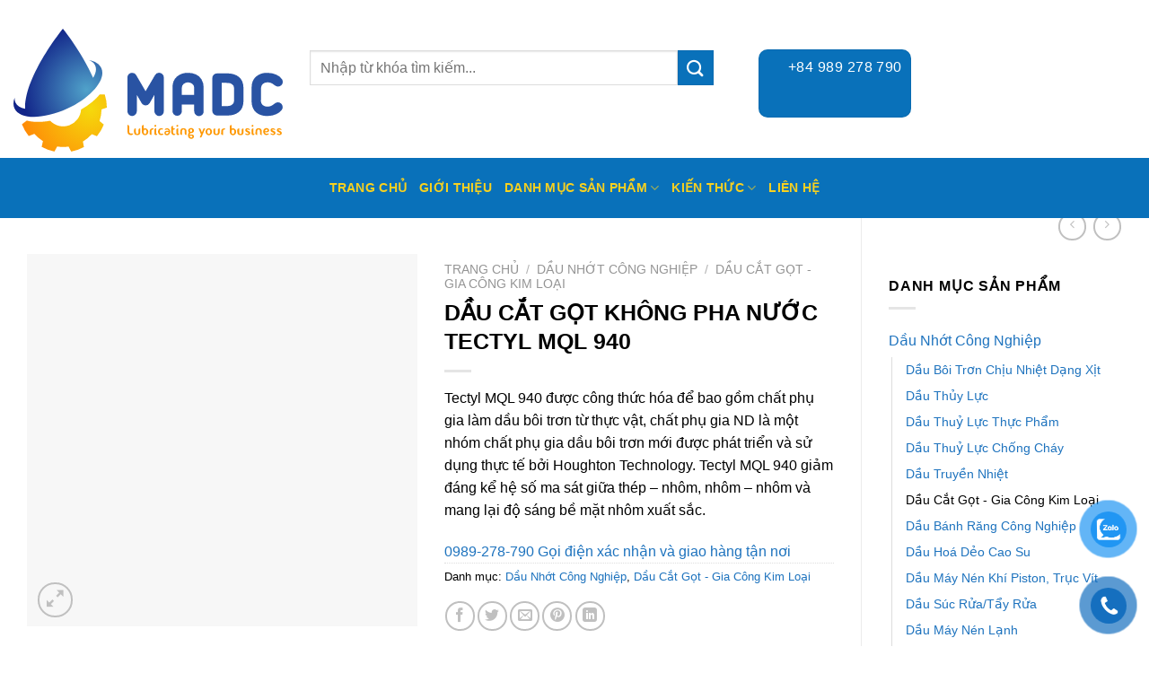

--- FILE ---
content_type: text/html; charset=UTF-8
request_url: https://maianduc.vn/dau-cat-got-khong-pha-nuoc-tectyl-mql-940/
body_size: 32756
content:
<!DOCTYPE html>
<!--[if IE 9 ]> <html lang="vi" prefix="og: https://ogp.me/ns#" class="ie9 loading-site no-js"> <![endif]-->
<!--[if IE 8 ]> <html lang="vi" prefix="og: https://ogp.me/ns#" class="ie8 loading-site no-js"> <![endif]-->
<!--[if (gte IE 9)|!(IE)]><!--><html lang="vi" prefix="og: https://ogp.me/ns#" class="loading-site no-js"> <!--<![endif]-->
<head><meta charset="UTF-8" /><script>if(navigator.userAgent.match(/MSIE|Internet Explorer/i)||navigator.userAgent.match(/Trident\/7\..*?rv:11/i)){var href=document.location.href;if(!href.match(/[?&]nowprocket/)){if(href.indexOf("?")==-1){if(href.indexOf("#")==-1){document.location.href=href+"?nowprocket=1"}else{document.location.href=href.replace("#","?nowprocket=1#")}}else{if(href.indexOf("#")==-1){document.location.href=href+"&nowprocket=1"}else{document.location.href=href.replace("#","&nowprocket=1#")}}}}</script><script>(()=>{class RocketLazyLoadScripts{constructor(){this.v="1.2.5.1",this.triggerEvents=["keydown","mousedown","mousemove","touchmove","touchstart","touchend","wheel"],this.userEventHandler=this.t.bind(this),this.touchStartHandler=this.i.bind(this),this.touchMoveHandler=this.o.bind(this),this.touchEndHandler=this.h.bind(this),this.clickHandler=this.u.bind(this),this.interceptedClicks=[],this.interceptedClickListeners=[],this.l(this),window.addEventListener("pageshow",(t=>{this.persisted=t.persisted,this.everythingLoaded&&this.m()})),document.addEventListener("DOMContentLoaded",(()=>{this.p()})),this.delayedScripts={normal:[],async:[],defer:[]},this.trash=[],this.allJQueries=[]}k(t){document.hidden?t.t():(this.triggerEvents.forEach((e=>window.addEventListener(e,t.userEventHandler,{passive:!0}))),window.addEventListener("touchstart",t.touchStartHandler,{passive:!0}),window.addEventListener("mousedown",t.touchStartHandler),document.addEventListener("visibilitychange",t.userEventHandler))}_(){this.triggerEvents.forEach((t=>window.removeEventListener(t,this.userEventHandler,{passive:!0}))),document.removeEventListener("visibilitychange",this.userEventHandler)}i(t){"HTML"!==t.target.tagName&&(window.addEventListener("touchend",this.touchEndHandler),window.addEventListener("mouseup",this.touchEndHandler),window.addEventListener("touchmove",this.touchMoveHandler,{passive:!0}),window.addEventListener("mousemove",this.touchMoveHandler),t.target.addEventListener("click",this.clickHandler),this.L(t.target,!0),this.M(t.target,"onclick","rocket-onclick"),this.C())}o(t){window.removeEventListener("touchend",this.touchEndHandler),window.removeEventListener("mouseup",this.touchEndHandler),window.removeEventListener("touchmove",this.touchMoveHandler,{passive:!0}),window.removeEventListener("mousemove",this.touchMoveHandler),t.target.removeEventListener("click",this.clickHandler),this.L(t.target,!1),this.M(t.target,"rocket-onclick","onclick"),this.O()}h(){window.removeEventListener("touchend",this.touchEndHandler),window.removeEventListener("mouseup",this.touchEndHandler),window.removeEventListener("touchmove",this.touchMoveHandler,{passive:!0}),window.removeEventListener("mousemove",this.touchMoveHandler)}u(t){t.target.removeEventListener("click",this.clickHandler),this.L(t.target,!1),this.M(t.target,"rocket-onclick","onclick"),this.interceptedClicks.push(t),t.preventDefault(),t.stopPropagation(),t.stopImmediatePropagation(),this.O()}D(){window.removeEventListener("touchstart",this.touchStartHandler,{passive:!0}),window.removeEventListener("mousedown",this.touchStartHandler),this.interceptedClicks.forEach((t=>{t.target.dispatchEvent(new MouseEvent("click",{view:t.view,bubbles:!0,cancelable:!0}))}))}l(t){EventTarget.prototype.addEventListenerBase=EventTarget.prototype.addEventListener,EventTarget.prototype.addEventListener=function(e,i,o){"click"!==e||t.windowLoaded||i===t.clickHandler||t.interceptedClickListeners.push({target:this,func:i,options:o}),(this||window).addEventListenerBase(e,i,o)}}L(t,e){this.interceptedClickListeners.forEach((i=>{i.target===t&&(e?t.removeEventListener("click",i.func,i.options):t.addEventListener("click",i.func,i.options))})),t.parentNode!==document.documentElement&&this.L(t.parentNode,e)}S(){return new Promise((t=>{this.T?this.O=t:t()}))}C(){this.T=!0}O(){this.T=!1}M(t,e,i){t.hasAttribute&&t.hasAttribute(e)&&(event.target.setAttribute(i,event.target.getAttribute(e)),event.target.removeAttribute(e))}t(){this._(this),"loading"===document.readyState?document.addEventListener("DOMContentLoaded",this.R.bind(this)):this.R()}p(){let t=[];document.querySelectorAll("script[type=rocketlazyloadscript][data-rocket-src]").forEach((e=>{let i=e.getAttribute("data-rocket-src");if(i&&0!==i.indexOf("data:")){0===i.indexOf("//")&&(i=location.protocol+i);try{const o=new URL(i).origin;o!==location.origin&&t.push({src:o,crossOrigin:e.crossOrigin||"module"===e.getAttribute("data-rocket-type")})}catch(t){}}})),t=[...new Map(t.map((t=>[JSON.stringify(t),t]))).values()],this.j(t,"preconnect")}async R(){this.lastBreath=Date.now(),this.P(this),this.F(this),this.q(),this.A(),this.I(),await this.U(this.delayedScripts.normal),await this.U(this.delayedScripts.defer),await this.U(this.delayedScripts.async);try{await this.W(),await this.H(this),await this.J()}catch(t){console.error(t)}window.dispatchEvent(new Event("rocket-allScriptsLoaded")),this.everythingLoaded=!0,this.S().then((()=>{this.D()})),this.N()}A(){document.querySelectorAll("script[type=rocketlazyloadscript]").forEach((t=>{t.hasAttribute("data-rocket-src")?t.hasAttribute("async")&&!1!==t.async?this.delayedScripts.async.push(t):t.hasAttribute("defer")&&!1!==t.defer||"module"===t.getAttribute("data-rocket-type")?this.delayedScripts.defer.push(t):this.delayedScripts.normal.push(t):this.delayedScripts.normal.push(t)}))}async B(t){if(await this.G(),!0!==t.noModule||!("noModule"in HTMLScriptElement.prototype))return new Promise((e=>{let i;function o(){(i||t).setAttribute("data-rocket-status","executed"),e()}try{if(navigator.userAgent.indexOf("Firefox/")>0||""===navigator.vendor)i=document.createElement("script"),[...t.attributes].forEach((t=>{let e=t.nodeName;"type"!==e&&("data-rocket-type"===e&&(e="type"),"data-rocket-src"===e&&(e="src"),i.setAttribute(e,t.nodeValue))})),t.text&&(i.text=t.text),i.hasAttribute("src")?(i.addEventListener("load",o),i.addEventListener("error",(function(){i.setAttribute("data-rocket-status","failed"),e()})),setTimeout((()=>{i.isConnected||e()}),1)):(i.text=t.text,o()),t.parentNode.replaceChild(i,t);else{const i=t.getAttribute("data-rocket-type"),n=t.getAttribute("data-rocket-src");i?(t.type=i,t.removeAttribute("data-rocket-type")):t.removeAttribute("type"),t.addEventListener("load",o),t.addEventListener("error",(function(){t.setAttribute("data-rocket-status","failed"),e()})),n?(t.removeAttribute("data-rocket-src"),t.src=n):t.src="data:text/javascript;base64,"+window.btoa(unescape(encodeURIComponent(t.text)))}}catch(i){t.setAttribute("data-rocket-status","failed"),e()}}));t.setAttribute("data-rocket-status","skipped")}async U(t){const e=t.shift();return e&&e.isConnected?(await this.B(e),this.U(t)):Promise.resolve()}I(){this.j([...this.delayedScripts.normal,...this.delayedScripts.defer,...this.delayedScripts.async],"preload")}j(t,e){var i=document.createDocumentFragment();t.forEach((t=>{const o=t.getAttribute&&t.getAttribute("data-rocket-src")||t.src;if(o){const n=document.createElement("link");n.href=o,n.rel=e,"preconnect"!==e&&(n.as="script"),t.getAttribute&&"module"===t.getAttribute("data-rocket-type")&&(n.crossOrigin=!0),t.crossOrigin&&(n.crossOrigin=t.crossOrigin),t.integrity&&(n.integrity=t.integrity),i.appendChild(n),this.trash.push(n)}})),document.head.appendChild(i)}P(t){let e={};function i(i,o){return e[o].eventsToRewrite.indexOf(i)>=0&&!t.everythingLoaded?"rocket-"+i:i}function o(t,o){!function(t){e[t]||(e[t]={originalFunctions:{add:t.addEventListener,remove:t.removeEventListener},eventsToRewrite:[]},t.addEventListener=function(){arguments[0]=i(arguments[0],t),e[t].originalFunctions.add.apply(t,arguments)},t.removeEventListener=function(){arguments[0]=i(arguments[0],t),e[t].originalFunctions.remove.apply(t,arguments)})}(t),e[t].eventsToRewrite.push(o)}function n(e,i){let o=e[i];e[i]=null,Object.defineProperty(e,i,{get:()=>o||function(){},set(n){t.everythingLoaded?o=n:e["rocket"+i]=o=n}})}o(document,"DOMContentLoaded"),o(window,"DOMContentLoaded"),o(window,"load"),o(window,"pageshow"),o(document,"readystatechange"),n(document,"onreadystatechange"),n(window,"onload"),n(window,"onpageshow")}F(t){let e;function i(e){return t.everythingLoaded?e:e.split(" ").map((t=>"load"===t||0===t.indexOf("load.")?"rocket-jquery-load":t)).join(" ")}function o(o){if(o&&o.fn&&!t.allJQueries.includes(o)){o.fn.ready=o.fn.init.prototype.ready=function(e){return t.domReadyFired?e.bind(document)(o):document.addEventListener("rocket-DOMContentLoaded",(()=>e.bind(document)(o))),o([])};const e=o.fn.on;o.fn.on=o.fn.init.prototype.on=function(){return this[0]===window&&("string"==typeof arguments[0]||arguments[0]instanceof String?arguments[0]=i(arguments[0]):"object"==typeof arguments[0]&&Object.keys(arguments[0]).forEach((t=>{const e=arguments[0][t];delete arguments[0][t],arguments[0][i(t)]=e}))),e.apply(this,arguments),this},t.allJQueries.push(o)}e=o}o(window.jQuery),Object.defineProperty(window,"jQuery",{get:()=>e,set(t){o(t)}})}async H(t){const e=document.querySelector("script[data-webpack]");e&&(await async function(){return new Promise((t=>{e.addEventListener("load",t),e.addEventListener("error",t)}))}(),await t.K(),await t.H(t))}async W(){this.domReadyFired=!0,await this.G(),document.dispatchEvent(new Event("rocket-readystatechange")),await this.G(),document.rocketonreadystatechange&&document.rocketonreadystatechange(),await this.G(),document.dispatchEvent(new Event("rocket-DOMContentLoaded")),await this.G(),window.dispatchEvent(new Event("rocket-DOMContentLoaded"))}async J(){await this.G(),document.dispatchEvent(new Event("rocket-readystatechange")),await this.G(),document.rocketonreadystatechange&&document.rocketonreadystatechange(),await this.G(),window.dispatchEvent(new Event("rocket-load")),await this.G(),window.rocketonload&&window.rocketonload(),await this.G(),this.allJQueries.forEach((t=>t(window).trigger("rocket-jquery-load"))),await this.G();const t=new Event("rocket-pageshow");t.persisted=this.persisted,window.dispatchEvent(t),await this.G(),window.rocketonpageshow&&window.rocketonpageshow({persisted:this.persisted}),this.windowLoaded=!0}m(){document.onreadystatechange&&document.onreadystatechange(),window.onload&&window.onload(),window.onpageshow&&window.onpageshow({persisted:this.persisted})}q(){const t=new Map;document.write=document.writeln=function(e){const i=document.currentScript;i||console.error("WPRocket unable to document.write this: "+e);const o=document.createRange(),n=i.parentElement;let s=t.get(i);void 0===s&&(s=i.nextSibling,t.set(i,s));const c=document.createDocumentFragment();o.setStart(c,0),c.appendChild(o.createContextualFragment(e)),n.insertBefore(c,s)}}async G(){Date.now()-this.lastBreath>45&&(await this.K(),this.lastBreath=Date.now())}async K(){return document.hidden?new Promise((t=>setTimeout(t))):new Promise((t=>requestAnimationFrame(t)))}N(){this.trash.forEach((t=>t.remove()))}static run(){const t=new RocketLazyLoadScripts;t.k(t)}}RocketLazyLoadScripts.run()})();</script>
	<meta name="viewport" content="width=device-width, initial-scale=1">
    <!-- Google Tag Manager -->
<script type="rocketlazyloadscript">(function(w,d,s,l,i){w[l]=w[l]||[];w[l].push({'gtm.start':
new Date().getTime(),event:'gtm.js'});var f=d.getElementsByTagName(s)[0],
j=d.createElement(s),dl=l!='dataLayer'?'&l='+l:'';j.async=true;j.src=
'https://www.googletagmanager.com/gtm.js?id='+i+dl;f.parentNode.insertBefore(j,f);
})(window,document,'script','dataLayer','GTM-WS9CSGS');</script>
<!-- End Google Tag Manager -->

    
    
	<link rel="profile" href="http://gmpg.org/xfn/11" />
	<link rel="pingback" href="https://maianduc.vn/xmlrpc.php" />
    <script type="rocketlazyloadscript" data-minify="1" data-rocket-src="https://maianduc.vn/wp-content/cache/min/1/ajax/libs/jquery/3.6.0/jquery.min.js?ver=1717406282" defer></script>
	<script type="rocketlazyloadscript">(function(html){html.className = html.className.replace(/\bno-js\b/,'js')})(document.documentElement);</script>
<meta name="viewport" content="width=device-width, initial-scale=1" />
<!-- Search Engine Optimization by Rank Math PRO - https://rankmath.com/ -->
<title>Dầu Cắt Gọt Không Pha Nước Tectyl MQL 940 - Công Ty CP Mai An Đức</title><link rel="preload" as="image" href="data:image/svg+xml,svgviewBox00880840xmlnshttpwww.w3.org2000svgsvg" fetchpriority="high">
<meta name="description" content="Tectyl MQL 940 được công thức hóa để bao gồm chất phụ gia làm dầu bôi trơn từ thực vật, chất phụ gia ND là một nhóm chất phụ gia dầu bôi trơn mới được phát triển và sử dụng thực tế bởi Houghton Technology. Tectyl MQL 940 giảm đáng kể hệ số ma sát giữa thép - nhôm, nhôm - nhôm và mang lại độ sáng bề mặt nhôm xuất sắc."/>
<meta name="robots" content="follow, index, max-snippet:-1, max-video-preview:-1, max-image-preview:large"/>
<link rel="canonical" href="https://maianduc.vn/dau-cat-got-khong-pha-nuoc-tectyl-mql-940/" />
<meta property="og:locale" content="vi_VN" />
<meta property="og:type" content="product" />
<meta property="og:title" content="Dầu Cắt Gọt Không Pha Nước Tectyl MQL 940 - Công Ty CP Mai An Đức" />
<meta property="og:description" content="Tectyl MQL 940 được công thức hóa để bao gồm chất phụ gia làm dầu bôi trơn từ thực vật, chất phụ gia ND là một nhóm chất phụ gia dầu bôi trơn mới được phát triển và sử dụng thực tế bởi Houghton Technology. Tectyl MQL 940 giảm đáng kể hệ số ma sát giữa thép - nhôm, nhôm - nhôm và mang lại độ sáng bề mặt nhôm xuất sắc." />
<meta property="og:url" content="https://maianduc.vn/dau-cat-got-khong-pha-nuoc-tectyl-mql-940/" />
<meta property="og:site_name" content="Công Ty CP Mai An Đức" />
<meta property="og:updated_time" content="2023-05-19T15:17:16+07:00" />
<meta property="og:image" content="https://maianduc.vn/wp-content/uploads/2023/05/Tectyl.jpg" />
<meta property="og:image:secure_url" content="https://maianduc.vn/wp-content/uploads/2023/05/Tectyl.jpg" />
<meta property="og:image:width" content="880" />
<meta property="og:image:height" content="840" />
<meta property="og:image:alt" content="Dầu Cắt Gọt Không Pha Nước Tectyl MQL 940" />
<meta property="og:image:type" content="image/jpeg" />
<meta property="product:price:currency" content="VND" />
<meta property="product:availability" content="instock" />
<meta property="product:brand" content="Tectyl" />
<meta name="twitter:card" content="summary_large_image" />
<meta name="twitter:title" content="Dầu Cắt Gọt Không Pha Nước Tectyl MQL 940 - Công Ty CP Mai An Đức" />
<meta name="twitter:description" content="Tectyl MQL 940 được công thức hóa để bao gồm chất phụ gia làm dầu bôi trơn từ thực vật, chất phụ gia ND là một nhóm chất phụ gia dầu bôi trơn mới được phát triển và sử dụng thực tế bởi Houghton Technology. Tectyl MQL 940 giảm đáng kể hệ số ma sát giữa thép - nhôm, nhôm - nhôm và mang lại độ sáng bề mặt nhôm xuất sắc." />
<meta name="twitter:image" content="https://maianduc.vn/wp-content/uploads/2023/05/Tectyl.jpg" />
<meta name="twitter:label1" content="Price" />
<meta name="twitter:data1" content="0&#8363;" />
<meta name="twitter:label2" content="Availability" />
<meta name="twitter:data2" content="In stock" />
<script type="application/ld+json" class="rank-math-schema-pro">{"@context":"https://schema.org","@graph":[{"@type":"Organization","@id":"https://maianduc.vn/#organization","name":"C\u00f4ng Ty CP Mai An \u0110\u1ee9c","logo":{"@type":"ImageObject","@id":"https://maianduc.vn/#logo","url":"https://maianduc.vn/wp-content/uploads/2021/06/Logo_MADC-removebg-preview.jpg","contentUrl":"https://maianduc.vn/wp-content/uploads/2021/06/Logo_MADC-removebg-preview.jpg","caption":"C\u00f4ng Ty CP Mai An \u0110\u1ee9c","inLanguage":"vi","width":"500","height":"500"}},{"@type":"WebSite","@id":"https://maianduc.vn/#website","url":"https://maianduc.vn","name":"C\u00f4ng Ty CP Mai An \u0110\u1ee9c","alternateName":"MADC","publisher":{"@id":"https://maianduc.vn/#organization"},"inLanguage":"vi"},{"@type":"ImageObject","@id":"https://maianduc.vn/wp-content/uploads/2023/05/Tectyl.jpg","url":"https://maianduc.vn/wp-content/uploads/2023/05/Tectyl.jpg","width":"880","height":"840","caption":"D\u1ea7u C\u1eaft G\u1ecdt Kh\u00f4ng Pha N\u01b0\u1edbc Tectyl MQL 940","inLanguage":"vi"},{"@type":"ItemPage","@id":"https://maianduc.vn/dau-cat-got-khong-pha-nuoc-tectyl-mql-940/#webpage","url":"https://maianduc.vn/dau-cat-got-khong-pha-nuoc-tectyl-mql-940/","name":"D\u1ea7u C\u1eaft G\u1ecdt Kh\u00f4ng Pha N\u01b0\u1edbc Tectyl MQL 940 - C\u00f4ng Ty CP Mai An \u0110\u1ee9c","datePublished":"2023-05-19T15:17:15+07:00","dateModified":"2023-05-19T15:17:16+07:00","isPartOf":{"@id":"https://maianduc.vn/#website"},"primaryImageOfPage":{"@id":"https://maianduc.vn/wp-content/uploads/2023/05/Tectyl.jpg"},"inLanguage":"vi"},{"@type":"Person","@id":"https://maianduc.vn/author/madc/","name":"madc","url":"https://maianduc.vn/author/madc/","image":{"@type":"ImageObject","@id":"https://secure.gravatar.com/avatar/3af2e46abc281953d02b23c993c9bdeb?s=96&amp;d=mm&amp;r=g","url":"https://secure.gravatar.com/avatar/3af2e46abc281953d02b23c993c9bdeb?s=96&amp;d=mm&amp;r=g","caption":"madc","inLanguage":"vi"},"worksFor":{"@id":"https://maianduc.vn/#organization"}},{"@type":"Product","name":"D\u1ea7u C\u1eaft G\u1ecdt Kh\u00f4ng Pha N\u01b0\u1edbc Tectyl MQL 940 - C\u00f4ng Ty CP Mai An \u0110\u1ee9c","url":"https://maianduc.vn/dau-cat-got-khong-pha-nuoc-tectyl-mql-940/","description":"Tectyl MQL 940 \u0111\u01b0\u1ee3c c\u00f4ng th\u1ee9c h\u00f3a \u0111\u1ec3 bao g\u1ed3m ch\u1ea5t ph\u1ee5 gia l\u00e0m d\u1ea7u b\u00f4i tr\u01a1n t\u1eeb th\u1ef1c v\u1eadt, ch\u1ea5t ph\u1ee5 gia ND l\u00e0 m\u1ed9t nh\u00f3m ch\u1ea5t ph\u1ee5 gia d\u1ea7u b\u00f4i tr\u01a1n m\u1edbi \u0111\u01b0\u1ee3c ph\u00e1t tri\u1ec3n v\u00e0 s\u1eed d\u1ee5ng th\u1ef1c t\u1ebf b\u1edfi Houghton Technology. Tectyl MQL 940 gi\u1ea3m \u0111\u00e1ng k\u1ec3 h\u1ec7 s\u1ed1 ma s\u00e1t gi\u1eefa th\u00e9p - nh\u00f4m, nh\u00f4m - nh\u00f4m v\u00e0 mang l\u1ea1i \u0111\u1ed9 s\u00e1ng b\u1ec1 m\u1eb7t nh\u00f4m xu\u1ea5t s\u1eafc.","brand":{"@type":"Brand","name":"Tectyl"},"image":{"@type":"ImageObject","url":"https://maianduc.vn/wp-content/uploads/2023/05/Tectyl.jpg"},"offers":{"@type":"Offer","url":"https://maianduc.vn/dau-cat-got-khong-pha-nuoc-tectyl-mql-940/","availability":"InStock"},"review":{"@type":"Review","datePublished":"2023-05-19T15:17:15+07:00","dateModified":"2023-05-19T15:17:16+07:00","author":{"@id":"https://maianduc.vn/author/madc/","name":"madc"},"reviewRating":{"@type":"Rating","ratingValue":"5"}},"@id":"https://maianduc.vn/dau-cat-got-khong-pha-nuoc-tectyl-mql-940/#schema-154184","mainEntityOfPage":{"@id":"https://maianduc.vn/dau-cat-got-khong-pha-nuoc-tectyl-mql-940/#webpage"}}]}</script>
<!-- /Rank Math WordPress SEO plugin -->


<link rel="alternate" type="application/rss+xml" title="Dòng thông tin Công Ty CP Mai An Đức &raquo;" href="https://maianduc.vn/feed/" />
<link rel="alternate" type="application/rss+xml" title="Dòng phản hồi Công Ty CP Mai An Đức &raquo;" href="https://maianduc.vn/comments/feed/" />
<link data-minify="1" rel='stylesheet' id='berocket_product_brand_style-css' href='https://maianduc.vn/wp-content/cache/min/1/wp-content/plugins/brands-for-woocommerce/css/frontend.css?ver=1717406282' type='text/css' media='all' />
<link rel='stylesheet' id='classic-theme-styles-css' href='https://maianduc.vn/wp-includes/css/classic-themes.min.css?ver=6.2.8' type='text/css' media='all' />
<link data-minify="1" rel='stylesheet' id='contact-form-7-css' href='https://maianduc.vn/wp-content/cache/min/1/wp-content/plugins/contact-form-7/includes/css/styles.css?ver=1717406282' type='text/css' media='all' />
<link rel='stylesheet' id='photoswipe-css' href='https://maianduc.vn/wp-content/plugins/woocommerce/assets/css/photoswipe/photoswipe.min.css?ver=8.1.3' type='text/css' media='all' />
<link rel='stylesheet' id='photoswipe-default-skin-css' href='https://maianduc.vn/wp-content/plugins/woocommerce/assets/css/photoswipe/default-skin/default-skin.min.css?ver=8.1.3' type='text/css' media='all' />
<style id='woocommerce-inline-inline-css' type='text/css'>
.woocommerce form .form-row .required { visibility: visible; }
</style>
<link data-minify="1" rel='stylesheet' id='pzf-style-css' href='https://maianduc.vn/wp-content/cache/min/1/wp-content/plugins/button-contact-vr/legacy/css/style.css?ver=1730210479' type='text/css' media='all' />
<link data-minify="1" rel='stylesheet' id='flatsome-main-css' href='https://maianduc.vn/wp-content/cache/min/1/wp-content/themes/flatsome/assets/css/flatsome.css?ver=1717406282' type='text/css' media='all' />
<style id='flatsome-main-inline-css' type='text/css'>
@font-face {
				font-family: "fl-icons";
				font-display: block;
				src: url(https://maianduc.vn/wp-content/themes/flatsome/assets/css/icons/fl-icons.eot?v=3.14.2);
				src:
					url(https://maianduc.vn/wp-content/themes/flatsome/assets/css/icons/fl-icons.eot#iefix?v=3.14.2) format("embedded-opentype"),
					url(https://maianduc.vn/wp-content/themes/flatsome/assets/css/icons/fl-icons.woff2?v=3.14.2) format("woff2"),
					url(https://maianduc.vn/wp-content/themes/flatsome/assets/css/icons/fl-icons.ttf?v=3.14.2) format("truetype"),
					url(https://maianduc.vn/wp-content/themes/flatsome/assets/css/icons/fl-icons.woff?v=3.14.2) format("woff"),
					url(https://maianduc.vn/wp-content/themes/flatsome/assets/css/icons/fl-icons.svg?v=3.14.2#fl-icons) format("svg");
			}
</style>
<link data-minify="1" rel='stylesheet' id='flatsome-shop-css' href='https://maianduc.vn/wp-content/cache/min/1/wp-content/themes/flatsome/assets/css/flatsome-shop.css?ver=1717406282' type='text/css' media='all' />
<link data-minify="1" rel='stylesheet' id='flatsome-style-css' href='https://maianduc.vn/wp-content/cache/min/1/wp-content/themes/flatsome-child/style.css?ver=1717406282' type='text/css' media='all' />
<style id='rocket-lazyload-inline-css' type='text/css'>
.rll-youtube-player{position:relative;padding-bottom:56.23%;height:0;overflow:hidden;max-width:100%;}.rll-youtube-player:focus-within{outline: 2px solid currentColor;outline-offset: 5px;}.rll-youtube-player iframe{position:absolute;top:0;left:0;width:100%;height:100%;z-index:100;background:0 0}.rll-youtube-player img{bottom:0;display:block;left:0;margin:auto;max-width:100%;width:100%;position:absolute;right:0;top:0;border:none;height:auto;-webkit-transition:.4s all;-moz-transition:.4s all;transition:.4s all}.rll-youtube-player img:hover{-webkit-filter:brightness(75%)}.rll-youtube-player .play{height:100%;width:100%;left:0;top:0;position:absolute;background:url(https://maianduc.vn/wp-content/plugins/wp-rocket/assets/img/youtube.png) no-repeat center;background-color: transparent !important;cursor:pointer;border:none;}
</style>
<link rel="https://api.w.org/" href="https://maianduc.vn/wp-json/" /><link rel="alternate" type="application/json" href="https://maianduc.vn/wp-json/wp/v2/product/21635" /><link rel="EditURI" type="application/rsd+xml" title="RSD" href="https://maianduc.vn/xmlrpc.php?rsd" />
<link rel="wlwmanifest" type="application/wlwmanifest+xml" href="https://maianduc.vn/wp-includes/wlwmanifest.xml" />
<meta name="generator" content="WordPress 6.2.8" />
<link rel='shortlink' href='https://maianduc.vn/?p=21635' />
<link rel="alternate" type="application/json+oembed" href="https://maianduc.vn/wp-json/oembed/1.0/embed?url=https%3A%2F%2Fmaianduc.vn%2Fdau-cat-got-khong-pha-nuoc-tectyl-mql-940%2F" />
<link rel="alternate" type="text/xml+oembed" href="https://maianduc.vn/wp-json/oembed/1.0/embed?url=https%3A%2F%2Fmaianduc.vn%2Fdau-cat-got-khong-pha-nuoc-tectyl-mql-940%2F&#038;format=xml" />
<meta name='dmca-site-verification' content='N082NHp4NlAyb29yM2dsdXVvUGw3dz090' />
<meta name="viewport" content="width=device-width, initial-scale=1.0">

<meta name="google-site-verification" content="m4xbo-EXcU2tbZIr4p7AGXmSmTzrGIN7-4qJymw7nJk" />
<script type="rocketlazyloadscript" data-rocket-type="text/javascript">window.addEventListener('DOMContentLoaded', function() {

jQuery(document).ready(function($) {

   $(window).on("load", function() {

document.querySelector(".product-categories .cat-item-773").remove();

document.querySelector(".product-categories .cat-item-774").remove();

document.querySelector(".product-categories .cat-item-775").remove();

document.querySelector(".product-categories .cat-item-776").remove();

document.querySelector(".product-categories .cat-item-777").remove();

document.querySelector(".product-categories .cat-item-778").remove();

document.querySelector(".product-categories .cat-item-764").remove();

document.querySelector(".product-categories .cat-item-780").remove();

document.querySelector(".product-categories .cat-item-781").remove();
document.querySelector(".product-categories .cat-item-782").remove();
document.querySelector(".product-categories .cat-item-784").remove();
document.querySelector(".product-categories .cat-item-785").remove();
document.querySelector(".product-categories .cat-item-786").remove();
document.querySelector(".product-categories .cat-item-787").remove();
document.querySelector(".product-categories .cat-item-788").remove();
document.querySelector(".product-categories .cat-item-789").remove();
document.querySelector(".product-categories .cat-item-790").remove();
document.querySelector(".product-categories .cat-item-791").remove();
document.querySelector(".product-categories .cat-item-792").remove();
document.querySelector(".product-categories .cat-item-793").remove();
document.querySelector(".product-categories .cat-item-794").remove();
document.querySelector(".product-categories .cat-item-795").remove();
document.querySelector(".product-categories .cat-item-796").remove();

document.querySelector(".product-categories .cat-item-799").remove();
document.querySelector(".product-categories .cat-item-800").remove();


});

});

});</script>
<link rel="apple-touch-icon" sizes="60x60" href="/wp-content/uploads/fbrfg/apple-touch-icon.png">
<link rel="icon" type="image/png" sizes="32x32" href="/wp-content/uploads/fbrfg/favicon-32x32.png">
<link rel="icon" type="image/png" sizes="16x16" href="/wp-content/uploads/fbrfg/favicon-16x16.png">
<link rel="manifest" href="/wp-content/uploads/fbrfg/site.webmanifest">
<link rel="mask-icon" href="/wp-content/uploads/fbrfg/safari-pinned-tab.svg" color="#5bbad5">
<link rel="shortcut icon" href="/wp-content/uploads/fbrfg/favicon.ico">
<meta name="msapplication-TileColor" content="#da532c">
<meta name="msapplication-config" content="/wp-content/uploads/fbrfg/browserconfig.xml">
<meta name="theme-color" content="#ffffff"><style>.woocommerce-product-gallery{ opacity: 1 !important; }</style><!--[if IE]><link rel="stylesheet" type="text/css" href="https://maianduc.vn/wp-content/themes/flatsome/assets/css/ie-fallback.css"><script src="//cdnjs.cloudflare.com/ajax/libs/html5shiv/3.6.1/html5shiv.js"></script><script>var head = document.getElementsByTagName('head')[0],style = document.createElement('style');style.type = 'text/css';style.styleSheet.cssText = ':before,:after{content:none !important';head.appendChild(style);setTimeout(function(){head.removeChild(style);}, 0);</script><script src="https://maianduc.vn/wp-content/themes/flatsome/assets/libs/ie-flexibility.js"></script><![endif]--><meta name="zalo-platform-site-verification" content="I-E3UAxp9L5k__15ik1Y6tVerJcRdWTXCJKn" />
<!-- Google Tag Manager -->
<script type="rocketlazyloadscript">(function(w,d,s,l,i){w[l]=w[l]||[];w[l].push({'gtm.start':
new Date().getTime(),event:'gtm.js'});var f=d.getElementsByTagName(s)[0],
j=d.createElement(s),dl=l!='dataLayer'?'&l='+l:'';j.async=true;j.src=
'https://www.googletagmanager.com/gtm.js?id='+i+dl;f.parentNode.insertBefore(j,f);
})(window,document,'script','dataLayer','GTM-WS9CSGS');</script>
<!-- End Google Tag Manager -->
<link rel="apple-touch-icon" sizes="180x180" href="/apple-touch-icon.png">
<link rel="icon" type="image/png" sizes="32x32" href="/favicon-32x32.png">
<link rel="icon" type="image/png" sizes="16x16" href="/favicon-16x16.png">
<link rel="manifest" href="/site.webmanifest">
<link rel="mask-icon" href="/safari-pinned-tab.svg" color="#5bbad5">
<meta name="msapplication-TileColor" content="#da532c">
<meta name="theme-color" content="#ffffff">

<!-- Facebook Pixel Code -->
<script type="rocketlazyloadscript">
!function(f,b,e,v,n,t,s)
{if(f.fbq)return;n=f.fbq=function(){n.callMethod?
n.callMethod.apply(n,arguments):n.queue.push(arguments)};
if(!f._fbq)f._fbq=n;n.push=n;n.loaded=!0;n.version='2.0';
n.queue=[];t=b.createElement(e);t.async=!0;
t.src=v;s=b.getElementsByTagName(e)[0];
s.parentNode.insertBefore(t,s)}(window, document,'script',
'https://connect.facebook.net/en_US/fbevents.js');
fbq('init', '1563934823959652');
fbq('track', 'PageView');
</script>
<noscript><img height="1" width="1" style="display:none"
src="https://www.facebook.com/tr?id=1563934823959652&ev=PageView&noscript=1"
/></noscript>
<!-- End Facebook Pixel Code -->
<!-- Global site tag (gtag.js) - Google Ads: 603031058 -->
<script type="rocketlazyloadscript" async data-rocket-src="https://www.googletagmanager.com/gtag/js?id=AW-603031058"></script>
<script type="rocketlazyloadscript">
  window.dataLayer = window.dataLayer || [];
  function gtag(){dataLayer.push(arguments);}
  gtag('js', new Date());

  gtag('config', 'AW-603031058');
</script>

<script type="application/ld+json">
{
  "@context": "https://schema.org",
  "@type": "Store",
  "name": "Mai An Đức",
  "alternateName": "Mỡ chịu nhiệt - Dầu Thuỷ Lực - Mỡ thực phẩm",
  "@id": "https://maianduc.vn/",
  "logo": "https://maianduc.vn/wp-content/uploads/2021/07/logo.svg",
  "image": "https://maianduc.vn/wp-content/uploads/2021/07/logo.svg",
  "description": "MADC cung cấp các sản phẩm dầu thuỷ lực, dầu bánh răng, dầu cắt gọt, mỡ chịu nhiệt, mỡ thực phẩm, mỡ bôi trơn, dầu máy nén khí, dầu máy nén lạnh, dầu tuabin",
  "url": "https://maianduc.vn/",
  "telephone": "0989278790",
  "priceRange": "10000VND-10000000000VND",
  "hasMap": "https://www.google.com/maps?cid=8707662713787990311",	
  "address": {
    "@type": "PostalAddress",
    "streetAddress": "6 Phạm Thận Duật, Thạnh Mỹ Lợi",
    "addressLocality": "Thủ Đức",
	"addressRegion": "Hồ Chí Minh",
    "postalCode": "700000",
    "addressCountry": "VN"
  },
  "geo": {
    "@type": "GeoCoordinates",
    "latitude": 10.7875514,
    "longitude": 106.7343419
  },
  "openingHoursSpecification": {
    "@type": "OpeningHoursSpecification",
    "dayOfWeek": [
      "Monday",
      "Tuesday",
      "Wednesday",
      "Thursday",
      "Friday",
      "Saturday",
      "Sunday"
    ],
    "opens": "00:00",
    "closes": "23:59"
  },
  "sameAs": [
	"https://www.facebook.com/maianducJSC",
	"https://twitter.com/MaianducJSC",
	"https://www.pinterest.com/maianduc/",
	"https://maianduc.tumblr.com/",
	"https://www.youtube.com/@congtycpmaianuc1281",
	"https://www.linkedin.com/in/mai-an-duc-joint-stock-company-0034a8237/",
	"https://maianduc.weebly.com/",
	"https://sites.google.com/view/maianduc/",
	"https://maianduc.blogspot.com/",
	"https://www.tiktok.com/@maianducjsc"
  ]
}
</script>	<noscript><style>.woocommerce-product-gallery{ opacity: 1 !important; }</style></noscript>
	<style id="custom-css" type="text/css">:root {--primary-color: #0971ba;}.full-width .ubermenu-nav, .container, .row{max-width: 1370px}.row.row-collapse{max-width: 1340px}.row.row-small{max-width: 1362.5px}.row.row-large{max-width: 1400px}.header-main{height: 151px}#logo img{max-height: 151px}#logo{width:300px;}.stuck #logo img{padding:5px 0;}.header-bottom{min-height: 50px}.header-top{min-height: 30px}.transparent .header-main{height: 90px}.transparent #logo img{max-height: 90px}.has-transparent + .page-title:first-of-type,.has-transparent + #main > .page-title,.has-transparent + #main > div > .page-title,.has-transparent + #main .page-header-wrapper:first-of-type .page-title{padding-top: 140px;}.header.show-on-scroll,.stuck .header-main{height:70px!important}.stuck #logo img{max-height: 70px!important}.search-form{ width: 100%;}.header-bg-color, .header-wrapper {background-color: #ffffff}.header-bottom {background-color: #0971ba}.header-main .nav > li > a{line-height: 16px }.stuck .header-main .nav > li > a{line-height: 50px }.header-bottom-nav > li > a{line-height: 47px }@media (max-width: 549px) {.header-main{height: 70px}#logo img{max-height: 70px}}.nav-dropdown{font-size:110%}.nav-dropdown-has-arrow li.has-dropdown:after{border-bottom-color: #1079bd;}.nav .nav-dropdown{background-color: #1079bd}/* Color */.accordion-title.active, .has-icon-bg .icon .icon-inner,.logo a, .primary.is-underline, .primary.is-link, .badge-outline .badge-inner, .nav-outline > li.active> a,.nav-outline >li.active > a, .cart-icon strong,[data-color='primary'], .is-outline.primary{color: #0971ba;}/* Color !important */[data-text-color="primary"]{color: #0971ba!important;}/* Background Color */[data-text-bg="primary"]{background-color: #0971ba;}/* Background */.scroll-to-bullets a,.featured-title, .label-new.menu-item > a:after, .nav-pagination > li > .current,.nav-pagination > li > span:hover,.nav-pagination > li > a:hover,.has-hover:hover .badge-outline .badge-inner,button[type="submit"], .button.wc-forward:not(.checkout):not(.checkout-button), .button.submit-button, .button.primary:not(.is-outline),.featured-table .title,.is-outline:hover, .has-icon:hover .icon-label,.nav-dropdown-bold .nav-column li > a:hover, .nav-dropdown.nav-dropdown-bold > li > a:hover, .nav-dropdown-bold.dark .nav-column li > a:hover, .nav-dropdown.nav-dropdown-bold.dark > li > a:hover, .is-outline:hover, .tagcloud a:hover,.grid-tools a, input[type='submit']:not(.is-form), .box-badge:hover .box-text, input.button.alt,.nav-box > li > a:hover,.nav-box > li.active > a,.nav-pills > li.active > a ,.current-dropdown .cart-icon strong, .cart-icon:hover strong, .nav-line-bottom > li > a:before, .nav-line-grow > li > a:before, .nav-line > li > a:before,.banner, .header-top, .slider-nav-circle .flickity-prev-next-button:hover svg, .slider-nav-circle .flickity-prev-next-button:hover .arrow, .primary.is-outline:hover, .button.primary:not(.is-outline), input[type='submit'].primary, input[type='submit'].primary, input[type='reset'].button, input[type='button'].primary, .badge-inner{background-color: #0971ba;}/* Border */.nav-vertical.nav-tabs > li.active > a,.scroll-to-bullets a.active,.nav-pagination > li > .current,.nav-pagination > li > span:hover,.nav-pagination > li > a:hover,.has-hover:hover .badge-outline .badge-inner,.accordion-title.active,.featured-table,.is-outline:hover, .tagcloud a:hover,blockquote, .has-border, .cart-icon strong:after,.cart-icon strong,.blockUI:before, .processing:before,.loading-spin, .slider-nav-circle .flickity-prev-next-button:hover svg, .slider-nav-circle .flickity-prev-next-button:hover .arrow, .primary.is-outline:hover{border-color: #0971ba}.nav-tabs > li.active > a{border-top-color: #0971ba}.widget_shopping_cart_content .blockUI.blockOverlay:before { border-left-color: #0971ba }.woocommerce-checkout-review-order .blockUI.blockOverlay:before { border-left-color: #0971ba }/* Fill */.slider .flickity-prev-next-button:hover svg,.slider .flickity-prev-next-button:hover .arrow{fill: #0971ba;}body{font-size: 100%;}@media screen and (max-width: 549px){body{font-size: 100%;}}body{font-family:"Open Sans", sans-serif}body{font-weight: 300}body{color: #000000}.nav > li > a {font-family:"Roboto", sans-serif;}.mobile-sidebar-levels-2 .nav > li > ul > li > a {font-family:"Roboto", sans-serif;}.nav > li > a {font-weight: 700;}.mobile-sidebar-levels-2 .nav > li > ul > li > a {font-weight: 700;}h1,h2,h3,h4,h5,h6,.heading-font, .off-canvas-center .nav-sidebar.nav-vertical > li > a{font-family: "Roboto Condensed", sans-serif;}h1,h2,h3,h4,h5,h6,.heading-font,.banner h1,.banner h2{font-weight: 0;}h1,h2,h3,h4,h5,h6,.heading-font{color: #000000;}.alt-font{font-family: "Dancing Script", sans-serif;}.alt-font{font-weight: 400!important;}.header:not(.transparent) .header-bottom-nav.nav > li > a{color: #f8d11f;}.header:not(.transparent) .header-bottom-nav.nav > li > a:hover,.header:not(.transparent) .header-bottom-nav.nav > li.active > a,.header:not(.transparent) .header-bottom-nav.nav > li.current > a,.header:not(.transparent) .header-bottom-nav.nav > li > a.active,.header:not(.transparent) .header-bottom-nav.nav > li > a.current{color: #ffffff;}.header-bottom-nav.nav-line-bottom > li > a:before,.header-bottom-nav.nav-line-grow > li > a:before,.header-bottom-nav.nav-line > li > a:before,.header-bottom-nav.nav-box > li > a:hover,.header-bottom-nav.nav-box > li.active > a,.header-bottom-nav.nav-pills > li > a:hover,.header-bottom-nav.nav-pills > li.active > a{color:#FFF!important;background-color: #ffffff;}a{color: #1e73be;}a:hover{color: #1e73be;}.tagcloud a:hover{border-color: #1e73be;background-color: #1e73be;}.price del, .product_list_widget del, del .woocommerce-Price-amount { color: #636363; }ins .woocommerce-Price-amount { color: #ba0707; }.shop-page-title.featured-title .title-bg{ background-image: url(https://maianduc.vn/wp-content/uploads/2023/05/Tectyl.jpg)!important;}@media screen and (min-width: 550px){.products .box-vertical .box-image{min-width: 247px!important;width: 247px!important;}}.absolute-footer, html{background-color: #ffffff}/* Custom CSS */body {font-family: "Open Sans", sans-serif;}.woocommerce-variation-add-to-cart,.single-product .price-wrapper{display: none !important;}/* Custom CSS Mobile */@media (max-width: 549px){body {font-family: -apple-system,BlinkMacSystemFont,"Segoe UI",Roboto,"Helvetica Neue",Arial,sans-serif,"Apple Color Emoji","Segoe UI Emoji","Segoe UI Symbol";}}.label-new.menu-item > a:after{content:"New";}.label-hot.menu-item > a:after{content:"Hot";}.label-sale.menu-item > a:after{content:"Sale";}.label-popular.menu-item > a:after{content:"Popular";}</style><style id="infinite-scroll-css" type="text/css">.page-load-status,.archive .woocommerce-pagination {display: none;}</style><noscript><style id="rocket-lazyload-nojs-css">.rll-youtube-player, [data-lazy-src]{display:none !important;}</style></noscript>    

</head>

<body class="product-template-default single single-product postid-21635 theme-flatsome woocommerce woocommerce-page woocommerce-no-js lightbox nav-dropdown-has-shadow">

<svg xmlns="http://www.w3.org/2000/svg" viewBox="0 0 0 0" width="0" height="0" focusable="false" role="none" style="visibility: hidden; position: absolute; left: -9999px; overflow: hidden;" ><defs><filter id="wp-duotone-dark-grayscale"><feColorMatrix color-interpolation-filters="sRGB" type="matrix" values=" .299 .587 .114 0 0 .299 .587 .114 0 0 .299 .587 .114 0 0 .299 .587 .114 0 0 " /><feComponentTransfer color-interpolation-filters="sRGB" ><feFuncR type="table" tableValues="0 0.49803921568627" /><feFuncG type="table" tableValues="0 0.49803921568627" /><feFuncB type="table" tableValues="0 0.49803921568627" /><feFuncA type="table" tableValues="1 1" /></feComponentTransfer><feComposite in2="SourceGraphic" operator="in" /></filter></defs></svg><svg xmlns="http://www.w3.org/2000/svg" viewBox="0 0 0 0" width="0" height="0" focusable="false" role="none" style="visibility: hidden; position: absolute; left: -9999px; overflow: hidden;" ><defs><filter id="wp-duotone-grayscale"><feColorMatrix color-interpolation-filters="sRGB" type="matrix" values=" .299 .587 .114 0 0 .299 .587 .114 0 0 .299 .587 .114 0 0 .299 .587 .114 0 0 " /><feComponentTransfer color-interpolation-filters="sRGB" ><feFuncR type="table" tableValues="0 1" /><feFuncG type="table" tableValues="0 1" /><feFuncB type="table" tableValues="0 1" /><feFuncA type="table" tableValues="1 1" /></feComponentTransfer><feComposite in2="SourceGraphic" operator="in" /></filter></defs></svg><svg xmlns="http://www.w3.org/2000/svg" viewBox="0 0 0 0" width="0" height="0" focusable="false" role="none" style="visibility: hidden; position: absolute; left: -9999px; overflow: hidden;" ><defs><filter id="wp-duotone-purple-yellow"><feColorMatrix color-interpolation-filters="sRGB" type="matrix" values=" .299 .587 .114 0 0 .299 .587 .114 0 0 .299 .587 .114 0 0 .299 .587 .114 0 0 " /><feComponentTransfer color-interpolation-filters="sRGB" ><feFuncR type="table" tableValues="0.54901960784314 0.98823529411765" /><feFuncG type="table" tableValues="0 1" /><feFuncB type="table" tableValues="0.71764705882353 0.25490196078431" /><feFuncA type="table" tableValues="1 1" /></feComponentTransfer><feComposite in2="SourceGraphic" operator="in" /></filter></defs></svg><svg xmlns="http://www.w3.org/2000/svg" viewBox="0 0 0 0" width="0" height="0" focusable="false" role="none" style="visibility: hidden; position: absolute; left: -9999px; overflow: hidden;" ><defs><filter id="wp-duotone-blue-red"><feColorMatrix color-interpolation-filters="sRGB" type="matrix" values=" .299 .587 .114 0 0 .299 .587 .114 0 0 .299 .587 .114 0 0 .299 .587 .114 0 0 " /><feComponentTransfer color-interpolation-filters="sRGB" ><feFuncR type="table" tableValues="0 1" /><feFuncG type="table" tableValues="0 0.27843137254902" /><feFuncB type="table" tableValues="0.5921568627451 0.27843137254902" /><feFuncA type="table" tableValues="1 1" /></feComponentTransfer><feComposite in2="SourceGraphic" operator="in" /></filter></defs></svg><svg xmlns="http://www.w3.org/2000/svg" viewBox="0 0 0 0" width="0" height="0" focusable="false" role="none" style="visibility: hidden; position: absolute; left: -9999px; overflow: hidden;" ><defs><filter id="wp-duotone-midnight"><feColorMatrix color-interpolation-filters="sRGB" type="matrix" values=" .299 .587 .114 0 0 .299 .587 .114 0 0 .299 .587 .114 0 0 .299 .587 .114 0 0 " /><feComponentTransfer color-interpolation-filters="sRGB" ><feFuncR type="table" tableValues="0 0" /><feFuncG type="table" tableValues="0 0.64705882352941" /><feFuncB type="table" tableValues="0 1" /><feFuncA type="table" tableValues="1 1" /></feComponentTransfer><feComposite in2="SourceGraphic" operator="in" /></filter></defs></svg><svg xmlns="http://www.w3.org/2000/svg" viewBox="0 0 0 0" width="0" height="0" focusable="false" role="none" style="visibility: hidden; position: absolute; left: -9999px; overflow: hidden;" ><defs><filter id="wp-duotone-magenta-yellow"><feColorMatrix color-interpolation-filters="sRGB" type="matrix" values=" .299 .587 .114 0 0 .299 .587 .114 0 0 .299 .587 .114 0 0 .299 .587 .114 0 0 " /><feComponentTransfer color-interpolation-filters="sRGB" ><feFuncR type="table" tableValues="0.78039215686275 1" /><feFuncG type="table" tableValues="0 0.94901960784314" /><feFuncB type="table" tableValues="0.35294117647059 0.47058823529412" /><feFuncA type="table" tableValues="1 1" /></feComponentTransfer><feComposite in2="SourceGraphic" operator="in" /></filter></defs></svg><svg xmlns="http://www.w3.org/2000/svg" viewBox="0 0 0 0" width="0" height="0" focusable="false" role="none" style="visibility: hidden; position: absolute; left: -9999px; overflow: hidden;" ><defs><filter id="wp-duotone-purple-green"><feColorMatrix color-interpolation-filters="sRGB" type="matrix" values=" .299 .587 .114 0 0 .299 .587 .114 0 0 .299 .587 .114 0 0 .299 .587 .114 0 0 " /><feComponentTransfer color-interpolation-filters="sRGB" ><feFuncR type="table" tableValues="0.65098039215686 0.40392156862745" /><feFuncG type="table" tableValues="0 1" /><feFuncB type="table" tableValues="0.44705882352941 0.4" /><feFuncA type="table" tableValues="1 1" /></feComponentTransfer><feComposite in2="SourceGraphic" operator="in" /></filter></defs></svg><svg xmlns="http://www.w3.org/2000/svg" viewBox="0 0 0 0" width="0" height="0" focusable="false" role="none" style="visibility: hidden; position: absolute; left: -9999px; overflow: hidden;" ><defs><filter id="wp-duotone-blue-orange"><feColorMatrix color-interpolation-filters="sRGB" type="matrix" values=" .299 .587 .114 0 0 .299 .587 .114 0 0 .299 .587 .114 0 0 .299 .587 .114 0 0 " /><feComponentTransfer color-interpolation-filters="sRGB" ><feFuncR type="table" tableValues="0.098039215686275 1" /><feFuncG type="table" tableValues="0 0.66274509803922" /><feFuncB type="table" tableValues="0.84705882352941 0.41960784313725" /><feFuncA type="table" tableValues="1 1" /></feComponentTransfer><feComposite in2="SourceGraphic" operator="in" /></filter></defs></svg>
<a class="skip-link screen-reader-text" href="#main">Skip to content</a>

<div id="wrapper">

	
	<header id="header" class="header has-sticky sticky-jump">
		<div class="header-wrapper">
			<div id="masthead" class="header-main nav-dark">
      <div class="header-inner flex-row container logo-left medium-logo-center" role="navigation">

          <!-- Logo -->
          <div id="logo" class="flex-col logo">
            <!-- Header logo -->
<a href="https://maianduc.vn/" title="Công Ty CP Mai An Đức - Mỡ Bôi Trơn &#8211; Dầu Nhớt Công Nghiệp &#8211; Keo &#8211; Hoá Chất Phụ Trợ &#8211;" rel="home">
    <img width="300" height="151" src="https://maianduc.vn/wp-content/uploads/2021/07/logo.svg" class="header_logo header-logo" alt="Công Ty CP Mai An Đức"/><img  width="300" height="151" src="https://maianduc.vn/wp-content/uploads/2021/07/logo.svg" class="header-logo-dark" alt="Công Ty CP Mai An Đức"/></a>
          </div>

          <!-- Mobile Left Elements -->
          <div class="flex-col show-for-medium flex-left">
            <ul class="mobile-nav nav nav-left ">
              <li class="nav-icon has-icon">
  <div class="header-button">		<a href="#" data-open="#main-menu" data-pos="left" data-bg="main-menu-overlay" data-color="" class="icon primary button round is-small" aria-label="Menu" aria-controls="main-menu" aria-expanded="false">
		
		  <i class="icon-menu" ></i>
		  <span class="menu-title uppercase hide-for-small">Menu</span>		</a>
	 </div> </li>            </ul>
          </div>

          <!-- Left Elements -->
          <div class="flex-col hide-for-medium flex-left
            flex-grow">
            <ul class="header-nav header-nav-main nav nav-left  nav-uppercase" >
              <li class="header-block"><div class="header-block-block-1"><div class="row row-small"  id="row-2001155247">


	<div id="col-78388694" class="col div-no-padding medium-6 small-12 large-6"  >
				<div class="col-inner"  >
			
			

	<div id="gap-1441945236" class="gap-element clearfix" style="display:block; height:auto;">
		
<style>
#gap-1441945236 {
  padding-top: 6px;
}
</style>
	</div>
	

<div class="searchform-wrapper ux-search-box relative is-normal"><form role="search" method="get" class="searchform" action="https://maianduc.vn/">
	<div class="flex-row relative">
						<div class="flex-col flex-grow">
			<label class="screen-reader-text" for="woocommerce-product-search-field-0">Tìm kiếm:</label>
			<input type="search" id="woocommerce-product-search-field-0" class="search-field mb-0" placeholder="Nhập từ khóa tìm kiếm..." value="" name="s" />
			<input type="hidden" name="post_type" value="product" />
					</div>
		<div class="flex-col">
			<button type="submit" value="Tìm kiếm" class="ux-search-submit submit-button secondary button icon mb-0" aria-label="Submit">
				<i class="icon-search" ></i>			</button>
		</div>
	</div>
	<div class="live-search-results text-left z-top"></div>
</form>
</div>

	<div id="gap-2044611805" class="gap-element clearfix" style="display:block; height:auto;">
		
<style>
#gap-2044611805 {
  padding-top: 10px;
}
</style>
	</div>
	


		</div>
					</div>

	

	<div id="col-525937465" class="col medium-3 small-12 large-3"  >
				<div class="col-inner"  >
			
			

<a href="tel:0989278790" target="_self" class="button primary reveal-icon hotline-header"  style="border-radius:10px;">
    <span>+84 989 278 790</span>
  <i class="icon-phone" ></i></a>



		</div>
				
<style>
#col-525937465 > .col-inner {
  padding: 5px 0px 0px 30px;
  margin: px 0px 0px 0px;
}
</style>
	</div>

	

</div></div></li>            </ul>
          </div>

          <!-- Right Elements -->
          <div class="flex-col hide-for-medium flex-right">
            <ul class="header-nav header-nav-main nav nav-right  nav-uppercase">
                          </ul>
          </div>

          <!-- Mobile Right Elements -->
          <div class="flex-col show-for-medium flex-right">
            <ul class="mobile-nav nav nav-right ">
                          </ul>
          </div>

      </div>
     
            <div class="container"><div class="top-divider full-width"></div></div>
      </div><div id="wide-nav" class="header-bottom wide-nav nav-dark flex-has-center">
    <div class="flex-row container">

            
                        <div class="flex-col hide-for-medium flex-center">
                <ul class="nav header-nav header-bottom-nav nav-center  nav-size-medium nav-uppercase">
                    <li id="menu-item-422" class="menu-item menu-item-type-post_type menu-item-object-page menu-item-home menu-item-422 menu-item-design-default"><a href="https://maianduc.vn/" class="nav-top-link">Trang Chủ</a></li>
<li id="menu-item-431" class="menu-item menu-item-type-post_type menu-item-object-page menu-item-431 menu-item-design-default"><a href="https://maianduc.vn/gioi-thieu/" class="nav-top-link">Giới thiệu</a></li>
<li id="menu-item-27903" class="menu-item menu-item-type-post_type menu-item-object-page menu-item-has-children current_page_parent menu-item-27903 menu-item-design-default has-dropdown"><a href="https://maianduc.vn/mua/" class="nav-top-link">Danh mục sản phẩm<i class="icon-angle-down" ></i></a>
<ul class="sub-menu nav-dropdown nav-dropdown-simple dark dropdown-uppercase">
	<li id="menu-item-27905" class="menu-item menu-item-type-taxonomy menu-item-object-product_cat current-product-ancestor current-menu-parent current-product-parent menu-item-has-children menu-item-27905 active nav-dropdown-col"><a href="https://maianduc.vn/dau-nhot-cong-nghiep/">Dầu Nhớt Công Nghiệp</a>
	<ul class="sub-menu nav-column nav-dropdown-simple dark dropdown-uppercase">
		<li id="menu-item-27909" class="menu-item menu-item-type-taxonomy menu-item-object-product_cat menu-item-27909"><a href="https://maianduc.vn/dau-thuy-luc/">Dầu Thủy Lực</a></li>
		<li id="menu-item-27910" class="menu-item menu-item-type-taxonomy menu-item-object-product_cat menu-item-27910"><a href="https://maianduc.vn/dau-truyen-nhiet/">Dầu Truyền Nhiệt</a></li>
		<li id="menu-item-27911" class="menu-item menu-item-type-taxonomy menu-item-object-product_cat menu-item-27911"><a href="https://maianduc.vn/dau-banh-rang-dau-nhot-cong-nghiep/">Dầu Bánh Răng Công Nghiệp</a></li>
		<li id="menu-item-27912" class="menu-item menu-item-type-taxonomy menu-item-object-product_cat current-product-ancestor current-menu-parent current-product-parent menu-item-27912 active"><a href="https://maianduc.vn/dau-cat-got/">Dầu Cắt Gọt &#8211; Gia Công Kim Loại</a></li>
		<li id="menu-item-27913" class="menu-item menu-item-type-taxonomy menu-item-object-product_cat menu-item-27913"><a href="https://maianduc.vn/dau-may-bien-the/">Dầu Máy Biến Thế</a></li>
		<li id="menu-item-27914" class="menu-item menu-item-type-taxonomy menu-item-object-product_cat menu-item-27914"><a href="https://maianduc.vn/dau-tuabin/">Dầu Tuabin</a></li>
		<li id="menu-item-27915" class="menu-item menu-item-type-taxonomy menu-item-object-product_cat menu-item-27915"><a href="https://maianduc.vn/dau-nhot-chong-ri/">Dầu Nhớt Chống Rỉ</a></li>
		<li id="menu-item-27916" class="menu-item menu-item-type-taxonomy menu-item-object-product_cat menu-item-27916"><a href="https://maianduc.vn/dau-xich-chiu-nhiet/">Dầu Xích Chịu Nhiệt</a></li>
		<li id="menu-item-27917" class="menu-item menu-item-type-taxonomy menu-item-object-product_cat menu-item-27917"><a href="https://maianduc.vn/dau-hoa-deo-cao-su/">Dầu Hoá Dẻo Cao Su</a></li>
		<li id="menu-item-27918" class="menu-item menu-item-type-taxonomy menu-item-object-product_cat menu-item-27918"><a href="https://maianduc.vn/dau-suc-rua-tay-rua/">Dầu Súc Rửa/Tẩy Rửa</a></li>
	</ul>
</li>
	<li id="menu-item-27906" class="menu-item menu-item-type-taxonomy menu-item-object-product_cat menu-item-has-children menu-item-27906 nav-dropdown-col"><a href="https://maianduc.vn/mo-boi-tron/">Mỡ Bôi Trơn</a>
	<ul class="sub-menu nav-column nav-dropdown-simple dark dropdown-uppercase">
		<li id="menu-item-27935" class="menu-item menu-item-type-taxonomy menu-item-object-product_cat menu-item-27935"><a href="https://maianduc.vn/mo-chiu-nhiet-mo-boi-tron/">Mỡ Chịu Nhiệt</a></li>
		<li id="menu-item-27928" class="menu-item menu-item-type-taxonomy menu-item-object-product_cat menu-item-27928"><a href="https://maianduc.vn/mo-silicon/">Mỡ Silicon</a></li>
		<li id="menu-item-27926" class="menu-item menu-item-type-taxonomy menu-item-object-product_cat menu-item-27926"><a href="https://maianduc.vn/mo-boi-tron-tiep-diem-dien/">Mỡ Bôi Trơn Tiếp Điểm Điện</a></li>
		<li id="menu-item-27925" class="menu-item menu-item-type-taxonomy menu-item-object-product_cat menu-item-27925"><a href="https://maianduc.vn/mo-boi-tron-da-dung-chiu-nuoc/">Mỡ Bôi Trơn Đa Dụng, Chịu Nước</a></li>
		<li id="menu-item-27936" class="menu-item menu-item-type-taxonomy menu-item-object-product_cat menu-item-27936"><a href="https://maianduc.vn/mo-boi-tron-banh-rang-ho-day-cap/">Mỡ Bôi Trơn Bánh Răng Hở/ Dây Cáp</a></li>
		<li id="menu-item-27922" class="menu-item menu-item-type-taxonomy menu-item-object-product_cat menu-item-27922"><a href="https://maianduc.vn/mo-cao-toc/">Mỡ Cao Tốc</a></li>
		<li id="menu-item-27933" class="menu-item menu-item-type-taxonomy menu-item-object-product_cat menu-item-27933"><a href="https://maianduc.vn/mo-chi/">Mỡ Chì</a></li>
		<li id="menu-item-27924" class="menu-item menu-item-type-taxonomy menu-item-object-product_cat menu-item-27924"><a href="https://maianduc.vn/mo-chong-ket-dinh/">Mỡ Chống Kẹt Dính</a></li>
		<li id="menu-item-27923" class="menu-item menu-item-type-taxonomy menu-item-object-product_cat menu-item-27923"><a href="https://maianduc.vn/mo-cach-dien/">Mỡ Cách Điện</a></li>
		<li id="menu-item-27927" class="menu-item menu-item-type-taxonomy menu-item-object-product_cat menu-item-27927"><a href="https://maianduc.vn/mo-boi-tron-truc-chinh/">Mỡ Bôi Trơn Trục Chính</a></li>
		<li id="menu-item-27929" class="menu-item menu-item-type-taxonomy menu-item-object-product_cat menu-item-27929"><a href="https://maianduc.vn/mo-chiu-cuc-ap/">Mỡ Chịu Cực Áp</a></li>
		<li id="menu-item-27931" class="menu-item menu-item-type-taxonomy menu-item-object-product_cat menu-item-27931"><a href="https://maianduc.vn/mo-chan-khong/">Mỡ Chân Không</a></li>
		<li id="menu-item-27930" class="menu-item menu-item-type-taxonomy menu-item-object-product_cat menu-item-27930"><a href="https://maianduc.vn/mo-boi-tron-bo-kep-phanh-thang/">Mỡ Bôi Trơn Bộ Kẹp Phanh Thắng</a></li>
		<li id="menu-item-27934" class="menu-item menu-item-type-taxonomy menu-item-object-product_cat menu-item-27934"><a href="https://maianduc.vn/mo-bo-thuc-pham-duoc-pham/">Mỡ Bò Thực Phẩm, Dược Phẩm</a></li>
	</ul>
</li>
	<li id="menu-item-27904" class="menu-item menu-item-type-taxonomy menu-item-object-product_cat menu-item-has-children menu-item-27904 nav-dropdown-col"><a href="https://maianduc.vn/keo-cong-nghiep/">Keo Công Nghiệp</a>
	<ul class="sub-menu nav-column nav-dropdown-simple dark dropdown-uppercase">
		<li id="menu-item-27941" class="menu-item menu-item-type-taxonomy menu-item-object-product_cat menu-item-27941"><a href="https://maianduc.vn/keo-dan-nhanh/">Keo Dán Nhanh</a></li>
		<li id="menu-item-27938" class="menu-item menu-item-type-taxonomy menu-item-object-product_cat menu-item-27938"><a href="https://maianduc.vn/keo-dan-kim-loai/">Keo Dán Kim Loại</a></li>
		<li id="menu-item-27943" class="menu-item menu-item-type-taxonomy menu-item-object-product_cat menu-item-27943"><a href="https://maianduc.vn/keo-dan-duoi-nuoc/">Keo Dán Dưới Nước</a></li>
		<li id="menu-item-27939" class="menu-item menu-item-type-taxonomy menu-item-object-product_cat menu-item-27939"><a href="https://maianduc.vn/keo-khoa-ren/">Keo Khoá Ren, Chống Xoay Trục</a></li>
		<li id="menu-item-27937" class="menu-item menu-item-type-taxonomy menu-item-object-product_cat menu-item-27937"><a href="https://maianduc.vn/keo-dan-bang-tai/">Keo Dán Băng Tải</a></li>
	</ul>
</li>
	<li id="menu-item-27907" class="menu-item menu-item-type-taxonomy menu-item-object-product_cat menu-item-has-children menu-item-27907 nav-dropdown-col"><a href="https://maianduc.vn/hoa-chat-phu-tro/">Hoá chất &#8211; Phụ Trợ</a>
	<ul class="sub-menu nav-column nav-dropdown-simple dark dropdown-uppercase">
		<li id="menu-item-27950" class="menu-item menu-item-type-taxonomy menu-item-object-product_cat menu-item-27950"><a href="https://maianduc.vn/son-phu-ma-kem/">Sơn phủ mạ kẽm</a></li>
		<li id="menu-item-27955" class="menu-item menu-item-type-taxonomy menu-item-object-product_cat menu-item-27955"><a href="https://maianduc.vn/son-gom-chong-mai-mon/">Sơn Gốm Chống Mài Mòn</a></li>
		<li id="menu-item-27951" class="menu-item menu-item-type-taxonomy menu-item-object-product_cat menu-item-27951"><a href="https://maianduc.vn/son-epoxy/">Sơn Epoxy</a></li>
		<li id="menu-item-27945" class="menu-item menu-item-type-taxonomy menu-item-object-product_cat menu-item-27945"><a href="https://maianduc.vn/dung-dich-xu-ly-khi-thai/">Dung Dịch Xử Lý Khí Thải</a></li>
		<li id="menu-item-27946" class="menu-item menu-item-type-taxonomy menu-item-object-product_cat menu-item-27946"><a href="https://maianduc.vn/hoa-chat-tay-rua-cong-nghiep/">Hoá Chất Tẩy Rửa Công Nghiệp</a></li>
		<li id="menu-item-27947" class="menu-item menu-item-type-taxonomy menu-item-object-product_cat menu-item-27947"><a href="https://maianduc.vn/dau-thang-nuoc-lam-mat/">Dầu Thắng, Nước Làm Mát</a></li>
		<li id="menu-item-27948" class="menu-item menu-item-type-taxonomy menu-item-object-product_cat menu-item-27948"><a href="https://maianduc.vn/dau-boi-tron-chiu-nhiet-dang-xit/">Dầu Bôi Trơn Chịu Nhiệt Dạng Xịt</a></li>
		<li id="menu-item-27949" class="menu-item menu-item-type-taxonomy menu-item-object-product_cat menu-item-27949"><a href="https://maianduc.vn/phu-gia-ve-sinh-dong-co-o-to/">Phụ Gia Vệ Sinh Động Cơ Ô tô</a></li>
	</ul>
</li>
</ul>
</li>
<li id="menu-item-6775" class="menu-item menu-item-type-taxonomy menu-item-object-category menu-item-has-children menu-item-6775 menu-item-design-default has-dropdown"><a href="https://maianduc.vn/kien-thuc/" class="nav-top-link">Kiến thức<i class="icon-angle-down" ></i></a>
<ul class="sub-menu nav-dropdown nav-dropdown-simple dark dropdown-uppercase">
	<li id="menu-item-27970" class="menu-item menu-item-type-taxonomy menu-item-object-category menu-item-27970"><a href="https://maianduc.vn/kien-thuc/kien-thuc-ve-mo-boi-tron/">Kiến thức về mỡ bôi trơn</a></li>
	<li id="menu-item-27971" class="menu-item menu-item-type-taxonomy menu-item-object-category menu-item-27971"><a href="https://maianduc.vn/kien-thuc/kien-thuc-ve-dau-nhot/">Kiến thức về dầu nhớt</a></li>
	<li id="menu-item-27972" class="menu-item menu-item-type-taxonomy menu-item-object-category menu-item-27972"><a href="https://maianduc.vn/kien-thuc/kien-thuc-ve-keo-cong-nghiep/">Kiến thức về keo công nghiệp</a></li>
	<li id="menu-item-27973" class="menu-item menu-item-type-taxonomy menu-item-object-category menu-item-27973"><a href="https://maianduc.vn/kien-thuc/cac-bai-viet-lien-quan-khac/">Các bài viết liên quan khác</a></li>
</ul>
</li>
<li id="menu-item-1290" class="menu-item menu-item-type-post_type menu-item-object-page menu-item-1290 menu-item-design-default"><a href="https://maianduc.vn/lien-he/" class="nav-top-link">Liên hệ</a></li>
                </ul>
            </div>
            
            
                          <div class="flex-col show-for-medium flex-grow">
                  <ul class="nav header-bottom-nav nav-center mobile-nav  nav-size-medium nav-uppercase">
                      <li class="html custom html_top_right_text"><div class="header-info" style="display: flex; 
flex-direction: column; 
justify-content: center; 
align-items: center; 
color: #fff;">

<a href="tel:0989278790" class="contact-phone" style="font-weight: 700; color: #fff;">0989 278 790
</a>
</div>

</li><li class="header-search-form search-form html relative has-icon">
	<div class="header-search-form-wrapper">
		<div class="searchform-wrapper ux-search-box relative form-flat is-normal"><form role="search" method="get" class="searchform" action="https://maianduc.vn/">
	<div class="flex-row relative">
						<div class="flex-col flex-grow">
			<label class="screen-reader-text" for="woocommerce-product-search-field-1">Tìm kiếm:</label>
			<input type="search" id="woocommerce-product-search-field-1" class="search-field mb-0" placeholder="Nhập từ khóa tìm kiếm..." value="" name="s" />
			<input type="hidden" name="post_type" value="product" />
					</div>
		<div class="flex-col">
			<button type="submit" value="Tìm kiếm" class="ux-search-submit submit-button secondary button icon mb-0" aria-label="Submit">
				<i class="icon-search" ></i>			</button>
		</div>
	</div>
	<div class="live-search-results text-left z-top"></div>
</form>
</div>	</div>
</li>                  </ul>
              </div>
            
    </div>
</div>

<div class="header-bg-container fill"><div class="header-bg-image fill"></div><div class="header-bg-color fill"></div></div>		</div>
	</header>

	
	<main id="main" class="">

	<div class="shop-container">
		
			<div class="container">
	<div class="woocommerce-notices-wrapper"></div></div>
<div id="product-21635" class="product type-product post-21635 status-publish first instock product_cat-dau-nhot-cong-nghiep product_cat-dau-cat-got has-post-thumbnail shipping-taxable product-type-simple">
	<div class="row content-row row-divided row-large row-reverse">
	<div id="product-sidebar" class="col large-3 hide-for-medium shop-sidebar ">
		<div class="hide-for-off-canvas" style="width:100%"><ul class="next-prev-thumbs is-small nav-right text-right">         <li class="prod-dropdown has-dropdown">
               <a href="https://maianduc.vn/dau-thuy-luc-sinopec-antiwear-hydraulic-oil-l-hm/"  rel="next" class="button icon is-outline circle">
                  <i class="icon-angle-left" ></i>              </a>
              <div class="nav-dropdown">
                <a title="Dầu Thủy Lực Sinopec Antiwear Hydraulic Oil L-HM" href="https://maianduc.vn/dau-thuy-luc-sinopec-antiwear-hydraulic-oil-l-hm/">
                <img width="100" height="100" src="data:image/svg+xml,%3Csvg%20viewBox%3D%220%200%20100%20100%22%20xmlns%3D%22http%3A%2F%2Fwww.w3.org%2F2000%2Fsvg%22%3E%3C%2Fsvg%3E" data-src="https://maianduc.vn/wp-content/uploads/2023/06/siponec-L-HM-100x100.png" class="lazy-load attachment-woocommerce_gallery_thumbnail size-woocommerce_gallery_thumbnail wp-post-image" alt="Dầu thủy lực Sinopec Antiwear Hydraulic Oil L-HM" decoding="async" srcset="" data-srcset="https://maianduc.vn/wp-content/uploads/2023/06/siponec-L-HM-100x100.png 100w, https://maianduc.vn/wp-content/uploads/2023/06/siponec-L-HM-150x150.png 150w, https://maianduc.vn/wp-content/uploads/2023/06/siponec-L-HM-50x50.png 50w" sizes="(max-width: 100px) 100vw, 100px" title="Dầu Thủy Lực Sinopec Antiwear Hydraulic Oil L-HM 1"></a>
              </div>
          </li>
               <li class="prod-dropdown has-dropdown">
               <a href="https://maianduc.vn/dau-cat-got-khong-pha-nuoc-tectyl-mql-932/" rel="next" class="button icon is-outline circle">
                  <i class="icon-angle-right" ></i>              </a>
              <div class="nav-dropdown">
                  <a title="Dầu Cắt Gọt Không Pha Nước Tectyl MQL 932" href="https://maianduc.vn/dau-cat-got-khong-pha-nuoc-tectyl-mql-932/">
                  <img width="100" height="100" src="data:image/svg+xml,%3Csvg%20viewBox%3D%220%200%20100%20100%22%20xmlns%3D%22http%3A%2F%2Fwww.w3.org%2F2000%2Fsvg%22%3E%3C%2Fsvg%3E" data-src="https://maianduc.vn/wp-content/uploads/2023/05/Tectyl-100x100.jpg" class="lazy-load attachment-woocommerce_gallery_thumbnail size-woocommerce_gallery_thumbnail wp-post-image" alt="Dầu Cắt Gọt Không Pha Nước Tectyl MQL 940" decoding="async" srcset="" data-srcset="https://maianduc.vn/wp-content/uploads/2023/05/Tectyl-100x100.jpg 100w, https://maianduc.vn/wp-content/uploads/2023/05/Tectyl-150x150.jpg 150w, https://maianduc.vn/wp-content/uploads/2023/05/Tectyl-50x50.jpg 50w" sizes="(max-width: 100px) 100vw, 100px" title="Dầu Cắt Gọt Không Pha Nước Tectyl MQL 932 2"></a>
              </div>
          </li>
      </ul></div><aside id="woocommerce_product_categories-2" class="widget woocommerce widget_product_categories"><span class="widget-title shop-sidebar">Danh mục sản phẩm</span><div class="is-divider small"></div><ul class="product-categories"><li class="cat-item cat-item-353 cat-parent current-cat-parent"><a href="https://maianduc.vn/dau-nhot-cong-nghiep/">Dầu Nhớt Công Nghiệp</a><ul class='children'>
<li class="cat-item cat-item-753"><a href="https://maianduc.vn/dau-boi-tron-chiu-nhiet-dang-xit/">Dầu Bôi Trơn Chịu Nhiệt Dạng Xịt</a></li>
<li class="cat-item cat-item-354"><a href="https://maianduc.vn/dau-thuy-luc/">Dầu Thủy Lực</a></li>
<li class="cat-item cat-item-376"><a href="https://maianduc.vn/dau-thuy-luc-thuc-pham/">Dầu Thuỷ Lực Thực Phẩm</a></li>
<li class="cat-item cat-item-377"><a href="https://maianduc.vn/dau-thuy-luc-chong-chay/">Dầu Thuỷ Lực Chống Cháy</a></li>
<li class="cat-item cat-item-359"><a href="https://maianduc.vn/dau-truyen-nhiet/">Dầu Truyền Nhiệt</a></li>
<li class="cat-item cat-item-426 current-cat"><a href="https://maianduc.vn/dau-cat-got/">Dầu Cắt Gọt - Gia Công Kim Loại</a></li>
<li class="cat-item cat-item-355"><a href="https://maianduc.vn/dau-banh-rang-dau-nhot-cong-nghiep/">Dầu Bánh Răng Công Nghiệp</a></li>
<li class="cat-item cat-item-720"><a href="https://maianduc.vn/dau-hoa-deo-cao-su/">Dầu Hoá Dẻo Cao Su</a></li>
<li class="cat-item cat-item-424"><a href="https://maianduc.vn/dau-may-nen-khi-piston-truc-vit/">Dầu Máy Nén Khí Piston, Trục Vít</a></li>
<li class="cat-item cat-item-722"><a href="https://maianduc.vn/dau-suc-rua-tay-rua/">Dầu Súc Rửa/Tẩy Rửa</a></li>
<li class="cat-item cat-item-357"><a href="https://maianduc.vn/dau-may-nen-lanh-dau-nhot-cong-nghiep/">Dầu Máy Nén Lạnh</a></li>
<li class="cat-item cat-item-600"><a href="https://maianduc.vn/dau-trang-an-toan-duoc-pham-thuc-pham/">Dầu Trắng An Toàn Dược Phẩm, Thực Phẩm</a></li>
<li class="cat-item cat-item-388"><a href="https://maianduc.vn/dau-xich-chiu-nhiet/">Dầu Xích Chịu Nhiệt</a></li>
<li class="cat-item cat-item-362"><a href="https://maianduc.vn/dau-nhot-chong-ri/">Dầu Nhớt Chống Rỉ</a></li>
<li class="cat-item cat-item-425"><a href="https://maianduc.vn/dau-tuabin/">Dầu Tuabin</a></li>
<li class="cat-item cat-item-391"><a href="https://maianduc.vn/dau-may-bien-the/">Dầu Máy Biến Thế</a></li>
<li class="cat-item cat-item-601"><a href="https://maianduc.vn/dau-xich-banh-rang-hop-so-an-toan-thuc-pham-duoc-pham/">Dầu Xích Bánh Răng Hộp Số An Toàn Thực Phẩm</a></li>
<li class="cat-item cat-item-382"><a href="https://maianduc.vn/dau-toi-kim-loai-dau-nhiet-luyen/">Dầu Tôi Kim Loại, Dầu Nhiệt Luyện</a></li>
<li class="cat-item cat-item-358"><a href="https://maianduc.vn/dau-tuan-hoan-cong-nghiep/">Dầu Tuần Hoàn Công Nghiệp</a></li>
<li class="cat-item cat-item-361"><a href="https://maianduc.vn/dau-dan-huong-mang-truot/">Dầu Dẫn Hướng/ Máng Trượt</a></li>
<li class="cat-item cat-item-378"><a href="https://maianduc.vn/dau-bom-chan-khong/">Dầu Bơm Chân Không</a></li>
<li class="cat-item cat-item-379"><a href="https://maianduc.vn/dau-bao-ve-seal/">Dầu Bảo Vệ Seal</a></li>
<li class="cat-item cat-item-380"><a href="https://maianduc.vn/dau-boi-tron-xylanh/">Dầu Bôi Trơn Xylanh</a></li>
<li class="cat-item cat-item-381"><a href="https://maianduc.vn/dau-may-khoan-da/">Dầu Máy Khoan Đá</a></li>
<li class="cat-item cat-item-389"><a href="https://maianduc.vn/dau-silicon/">Dầu Silicon</a></li>
<li class="cat-item cat-item-390"><a href="https://maianduc.vn/dau-dap-vuot-sau-kim-loai/">Dầu Dập Vuốt Sâu Kim Loại</a></li>
<li class="cat-item cat-item-392"><a href="https://maianduc.vn/dau-coc-soi-truc-quay/">Dầu Cọc Sợi/Trục Quay</a></li>
<li class="cat-item cat-item-393"><a href="https://maianduc.vn/dau-gia-cong-tia-lua-dien/">Dầu Gia Công Tia Lửa Điện</a></li>
<li class="cat-item cat-item-394"><a href="https://maianduc.vn/dau-may-may/">Dầu Máy May</a></li>
</ul>
</li>
<li class="cat-item cat-item-427 cat-parent"><a href="https://maianduc.vn/mo-boi-tron/">Mỡ Bôi Trơn</a><ul class='children'>
<li class="cat-item cat-item-365"><a href="https://maianduc.vn/mo-chiu-nhiet-mo-boi-tron/">Mỡ Chịu Nhiệt</a></li>
<li class="cat-item cat-item-372"><a href="https://maianduc.vn/mo-bo-thuc-pham-duoc-pham/">Mỡ Bò Thực Phẩm, Dược Phẩm</a></li>
<li class="cat-item cat-item-718"><a href="https://maianduc.vn/mo-chi/">Mỡ Chì</a></li>
<li class="cat-item cat-item-368"><a href="https://maianduc.vn/mo-chiu-cuc-ap/">Mỡ Chịu Cực Áp</a></li>
<li class="cat-item cat-item-371"><a href="https://maianduc.vn/mo-silicon/">Mỡ Silicon</a></li>
<li class="cat-item cat-item-724"><a href="https://maianduc.vn/mo-boi-tron-truc-chinh/">Mỡ Bôi Trơn Trục Chính</a></li>
<li class="cat-item cat-item-728"><a href="https://maianduc.vn/mo-boi-tron-tiep-diem-dien/">Mỡ Bôi Trơn Tiếp Điểm Điện</a></li>
<li class="cat-item cat-item-428"><a href="https://maianduc.vn/mo-boi-tron-da-dung-chiu-nuoc/">Mỡ Bôi Trơn Đa Dụng, Chịu Nước</a></li>
<li class="cat-item cat-item-430"><a href="https://maianduc.vn/mo-chong-ket-dinh/">Mỡ Chống Kẹt Dính</a></li>
<li class="cat-item cat-item-431"><a href="https://maianduc.vn/mo-cao-toc/">Mỡ Cao Tốc</a></li>
<li class="cat-item cat-item-435"><a href="https://maianduc.vn/mo-cach-dien/">Mỡ Cách Điện</a></li>
<li class="cat-item cat-item-436"><a href="https://maianduc.vn/mo-chan-khong/">Mỡ Chân Không</a></li>
<li class="cat-item cat-item-437"><a href="https://maianduc.vn/mo-boi-tron-banh-rang-ho-day-cap/">Mỡ Bôi Trơn Bánh Răng Hở/ Dây Cáp</a></li>
<li class="cat-item cat-item-604"><a href="https://maianduc.vn/mo-boi-tron-bo-kep-phanh-thang/">Mỡ Bôi Trơn Bộ Kẹp Phanh Thắng</a></li>
</ul>
</li>
<li class="cat-item cat-item-399 cat-parent"><a href="https://maianduc.vn/keo-cong-nghiep/">Keo Công Nghiệp</a><ul class='children'>
<li class="cat-item cat-item-750"><a href="https://maianduc.vn/keo-dan-nhanh/">Keo Dán Nhanh</a></li>
<li class="cat-item cat-item-751"><a href="https://maianduc.vn/keo-khoa-ren/">Keo Khoá Ren, Chống Xoay Trục</a></li>
<li class="cat-item cat-item-763"><a href="https://maianduc.vn/son-phu-ma-kem/">Sơn phủ mạ kẽm</a></li>
<li class="cat-item cat-item-647"><a href="https://maianduc.vn/keo-dan-kim-loai/">Keo Dán Kim Loại</a></li>
<li class="cat-item cat-item-645"><a href="https://maianduc.vn/keo-dan-bang-tai/">Keo Dán Băng Tải</a></li>
<li class="cat-item cat-item-646"><a href="https://maianduc.vn/keo-dan-duoi-nuoc/">Keo Dán Dưới Nước</a></li>
<li class="cat-item cat-item-405"><a href="https://maianduc.vn/son-gom-chong-mai-mon/">Sơn Gốm Chống Mài Mòn</a></li>
<li class="cat-item cat-item-667"><a href="https://maianduc.vn/son-epoxy/">Sơn Epoxy</a></li>
</ul>
</li>
<li class="cat-item cat-item-345 cat-parent"><a href="https://maianduc.vn/dau-dong-co-dau-hop-so/">Dầu Động Cơ, Dầu Hộp Số</a><ul class='children'>
<li class="cat-item cat-item-346"><a href="https://maianduc.vn/dau-dong-co-xang/">Dầu Động Cơ Xăng</a></li>
<li class="cat-item cat-item-347"><a href="https://maianduc.vn/dau-dong-co-diesel/">Dầu Động Cơ Diesel</a></li>
<li class="cat-item cat-item-350"><a href="https://maianduc.vn/dau-hop-so-oto-truyen-dong-tro-luc-tay-lai/">Dầu Hộp Số Ôtô/ Truyền Động/ Trợ Lực Tay Lái</a></li>
</ul>
</li>
<li class="cat-item cat-item-398 cat-parent"><a href="https://maianduc.vn/hoa-chat-phu-tro/">Hoá chất - Phụ Trợ</a><ul class='children'>
<li class="cat-item cat-item-756"><a href="https://maianduc.vn/dung-dich-lam-mat-dong-co/">Dung dịch làm mát động cơ</a></li>
<li class="cat-item cat-item-757"><a href="https://maianduc.vn/phu-gia-ve-sinh-dong-co-o-to/">Phụ Gia Vệ Sinh Động Cơ Ô tô</a></li>
<li class="cat-item cat-item-587"><a href="https://maianduc.vn/dau-thang-nuoc-lam-mat/">Dầu Thắng, Nước Làm Mát</a></li>
<li class="cat-item cat-item-588"><a href="https://maianduc.vn/dung-dich-xu-ly-khi-thai/">Dung Dịch Xử Lý Khí Thải</a></li>
<li class="cat-item cat-item-669"><a href="https://maianduc.vn/hoa-chat-tay-rua-cong-nghiep/">Hoá Chất Tẩy Rửa Công Nghiệp</a></li>
</ul>
</li>
</ul></aside>	</div>

	<div class="col large-9">
		<div class="product-main">
		<div class="row">
			<div class="large-6 col">
				
<div class="product-images relative mb-half has-hover woocommerce-product-gallery woocommerce-product-gallery--with-images woocommerce-product-gallery--columns-4 images" data-columns="4">

  <div class="badge-container is-larger absolute left top z-1">
</div>

  <div class="image-tools absolute top show-on-hover right z-3">
      </div>

  <figure class="woocommerce-product-gallery__wrapper product-gallery-slider slider slider-nav-small mb-half"
        data-flickity-options='{
                "cellAlign": "center",
                "wrapAround": true,
                "autoPlay": false,
                "prevNextButtons":true,
                "adaptiveHeight": true,
                "imagesLoaded": true,
                "lazyLoad": 1,
                "dragThreshold" : 15,
                "pageDots": false,
                "rightToLeft": false       }'>
    <div data-thumb="https://maianduc.vn/wp-content/uploads/2023/05/Tectyl-100x100.jpg" class="woocommerce-product-gallery__image slide first"><a href="https://maianduc.vn/wp-content/uploads/2023/05/Tectyl.jpg"><img width="510" height="487" src="data:image/svg+xml,%3Csvg%20viewBox%3D%220%200%20880%20840%22%20xmlns%3D%22http%3A%2F%2Fwww.w3.org%2F2000%2Fsvg%22%3E%3C%2Fsvg%3E" class="lazy-load wp-post-image skip-lazy" alt="Dầu Cắt Gọt Không Pha Nước Tectyl MQL 940" decoding="async" title="Dầu Cắt Gọt Không Pha Nước Tectyl MQL 940" data-caption="Dầu Cắt Gọt Không Pha Nước Tectyl MQL 940" data-src="https://maianduc.vn/wp-content/uploads/2023/05/Tectyl.jpg" data-large_image="https://maianduc.vn/wp-content/uploads/2023/05/Tectyl.jpg" data-large_image_width="880" data-large_image_height="840" srcset="" data-srcset="https://maianduc.vn/wp-content/uploads/2023/05/Tectyl-510x487.jpg 510w, https://maianduc.vn/wp-content/uploads/2023/05/Tectyl-300x286.jpg 300w, https://maianduc.vn/wp-content/uploads/2023/05/Tectyl-768x733.jpg 768w, https://maianduc.vn/wp-content/uploads/2023/05/Tectyl.jpg 880w" sizes="(max-width: 510px) 100vw, 510px" /></a></div>  </figure>

  <div class="image-tools absolute bottom left z-3">
        <a href="#product-zoom" class="zoom-button button is-outline circle icon tooltip hide-for-small" title="Zoom">
      <i class="icon-expand" ></i>    </a>
   </div>
</div>


			</div>


			<div class="product-info summary entry-summary col col-fit product-summary">
				<nav class="woocommerce-breadcrumb breadcrumbs uppercase"><a href="https://maianduc.vn">Trang chủ</a> <span class="divider">&#47;</span> <a href="https://maianduc.vn/dau-nhot-cong-nghiep/">Dầu Nhớt Công Nghiệp</a> <span class="divider">&#47;</span> <a href="https://maianduc.vn/dau-cat-got/">Dầu Cắt Gọt - Gia Công Kim Loại</a></nav><h1 class="product-title product_title entry-title">
	Dầu Cắt Gọt Không Pha Nước Tectyl MQL 940</h1>

	<div class="is-divider small"></div>
<ul class="next-prev-thumbs is-small show-for-medium">         <li class="prod-dropdown has-dropdown">
               <a href="https://maianduc.vn/dau-thuy-luc-sinopec-antiwear-hydraulic-oil-l-hm/"  rel="next" class="button icon is-outline circle">
                  <i class="icon-angle-left" ></i>              </a>
              <div class="nav-dropdown">
                <a title="Dầu Thủy Lực Sinopec Antiwear Hydraulic Oil L-HM" href="https://maianduc.vn/dau-thuy-luc-sinopec-antiwear-hydraulic-oil-l-hm/">
                <img width="100" height="100" src="data:image/svg+xml,%3Csvg%20viewBox%3D%220%200%20100%20100%22%20xmlns%3D%22http%3A%2F%2Fwww.w3.org%2F2000%2Fsvg%22%3E%3C%2Fsvg%3E" data-src="https://maianduc.vn/wp-content/uploads/2023/06/siponec-L-HM-100x100.png" class="lazy-load attachment-woocommerce_gallery_thumbnail size-woocommerce_gallery_thumbnail wp-post-image" alt="Dầu thủy lực Sinopec Antiwear Hydraulic Oil L-HM" decoding="async" srcset="" data-srcset="https://maianduc.vn/wp-content/uploads/2023/06/siponec-L-HM-100x100.png 100w, https://maianduc.vn/wp-content/uploads/2023/06/siponec-L-HM-150x150.png 150w, https://maianduc.vn/wp-content/uploads/2023/06/siponec-L-HM-50x50.png 50w" sizes="(max-width: 100px) 100vw, 100px" title="Dầu Thủy Lực Sinopec Antiwear Hydraulic Oil L-HM 3"></a>
              </div>
          </li>
               <li class="prod-dropdown has-dropdown">
               <a href="https://maianduc.vn/dau-cat-got-khong-pha-nuoc-tectyl-mql-932/" rel="next" class="button icon is-outline circle">
                  <i class="icon-angle-right" ></i>              </a>
              <div class="nav-dropdown">
                  <a title="Dầu Cắt Gọt Không Pha Nước Tectyl MQL 932" href="https://maianduc.vn/dau-cat-got-khong-pha-nuoc-tectyl-mql-932/">
                  <img width="100" height="100" src="data:image/svg+xml,%3Csvg%20viewBox%3D%220%200%20100%20100%22%20xmlns%3D%22http%3A%2F%2Fwww.w3.org%2F2000%2Fsvg%22%3E%3C%2Fsvg%3E" data-src="https://maianduc.vn/wp-content/uploads/2023/05/Tectyl-100x100.jpg" class="lazy-load attachment-woocommerce_gallery_thumbnail size-woocommerce_gallery_thumbnail wp-post-image" alt="Dầu Cắt Gọt Không Pha Nước Tectyl MQL 940" decoding="async" srcset="" data-srcset="https://maianduc.vn/wp-content/uploads/2023/05/Tectyl-100x100.jpg 100w, https://maianduc.vn/wp-content/uploads/2023/05/Tectyl-150x150.jpg 150w, https://maianduc.vn/wp-content/uploads/2023/05/Tectyl-50x50.jpg 50w" sizes="(max-width: 100px) 100vw, 100px" title="Dầu Cắt Gọt Không Pha Nước Tectyl MQL 932 4"></a>
              </div>
          </li>
      </ul><div class="price-wrapper">
	<p class="price product-page-price ">
  </p>
</div>

<div class="product-short-description">

	<p>Tectyl MQL 940 được công thức hóa để bao gồm chất phụ gia làm dầu bôi trơn từ thực vật, chất phụ gia ND là một nhóm chất phụ gia dầu bôi trơn mới được phát triển và sử dụng thực tế bởi Houghton Technology. Tectyl MQL 940 giảm đáng kể hệ số ma sát giữa thép &#8211; nhôm, nhôm &#8211; nhôm và mang lại độ sáng bề mặt nhôm xuất sắc.</p>

</div>

<a href="tel:0989278790" class="muanhanh-dt" id="devvn_buy_now">
    <strong>0989-278-790</strong>
    <span>Gọi điện xác nhận và giao hàng tận nơi</span>
</a>

 <div class="product_meta">

	
	
	<span class="posted_in">Danh mục: <a href="https://maianduc.vn/dau-nhot-cong-nghiep/" rel="tag">Dầu Nhớt Công Nghiệp</a>, <a href="https://maianduc.vn/dau-cat-got/" rel="tag">Dầu Cắt Gọt - Gia Công Kim Loại</a></span>
	
	
</div>
<div class="social-icons share-icons share-row relative" ><a href="whatsapp://send?text=D%E1%BA%A7u%20C%E1%BA%AFt%20G%E1%BB%8Dt%20Kh%C3%B4ng%20Pha%20N%C6%B0%E1%BB%9Bc%20Tectyl%20MQL%20940 - https://maianduc.vn/dau-cat-got-khong-pha-nuoc-tectyl-mql-940/" data-action="share/whatsapp/share" class="icon button circle is-outline tooltip whatsapp show-for-medium" title="Share on WhatsApp" aria-label="Share on WhatsApp"><i class="icon-whatsapp"></i></a><a href="https://www.facebook.com/sharer.php?u=https://maianduc.vn/dau-cat-got-khong-pha-nuoc-tectyl-mql-940/" data-label="Facebook" onclick="window.open(this.href,this.title,'width=500,height=500,top=300px,left=300px');  return false;" rel="noopener noreferrer nofollow" target="_blank" class="icon button circle is-outline tooltip facebook" title="Share on Facebook" aria-label="Share on Facebook"><i class="icon-facebook" ></i></a><a href="https://twitter.com/share?url=https://maianduc.vn/dau-cat-got-khong-pha-nuoc-tectyl-mql-940/" onclick="window.open(this.href,this.title,'width=500,height=500,top=300px,left=300px');  return false;" rel="noopener noreferrer nofollow" target="_blank" class="icon button circle is-outline tooltip twitter" title="Share on Twitter" aria-label="Share on Twitter"><i class="icon-twitter" ></i></a><a href="mailto:enteryour@addresshere.com?subject=D%E1%BA%A7u%20C%E1%BA%AFt%20G%E1%BB%8Dt%20Kh%C3%B4ng%20Pha%20N%C6%B0%E1%BB%9Bc%20Tectyl%20MQL%20940&amp;body=Check%20this%20out:%20https://maianduc.vn/dau-cat-got-khong-pha-nuoc-tectyl-mql-940/" rel="nofollow" class="icon button circle is-outline tooltip email" title="Email to a Friend" aria-label="Email to a Friend"><i class="icon-envelop" ></i></a><a href="https://pinterest.com/pin/create/button/?url=https://maianduc.vn/dau-cat-got-khong-pha-nuoc-tectyl-mql-940/&amp;media=https://maianduc.vn/wp-content/uploads/2023/05/Tectyl.jpg&amp;description=D%E1%BA%A7u%20C%E1%BA%AFt%20G%E1%BB%8Dt%20Kh%C3%B4ng%20Pha%20N%C6%B0%E1%BB%9Bc%20Tectyl%20MQL%20940" onclick="window.open(this.href,this.title,'width=500,height=500,top=300px,left=300px');  return false;" rel="noopener noreferrer nofollow" target="_blank" class="icon button circle is-outline tooltip pinterest" title="Pin on Pinterest" aria-label="Pin on Pinterest"><i class="icon-pinterest" ></i></a><a href="https://www.linkedin.com/shareArticle?mini=true&url=https://maianduc.vn/dau-cat-got-khong-pha-nuoc-tectyl-mql-940/&title=D%E1%BA%A7u%20C%E1%BA%AFt%20G%E1%BB%8Dt%20Kh%C3%B4ng%20Pha%20N%C6%B0%E1%BB%9Bc%20Tectyl%20MQL%20940" onclick="window.open(this.href,this.title,'width=500,height=500,top=300px,left=300px');  return false;"  rel="noopener noreferrer nofollow" target="_blank" class="icon button circle is-outline tooltip linkedin" title="Share on LinkedIn" aria-label="Share on LinkedIn"><i class="icon-linkedin" ></i></a></div>
			</div>
		</div>
		</div>
		<div class="product-footer">
			
	<div class="woocommerce-tabs wc-tabs-wrapper container tabbed-content">
		<ul class="tabs wc-tabs product-tabs small-nav-collapse nav nav-uppercase nav-line nav-left" role="tablist">
							<li class="description_tab active" id="tab-title-description" role="tab" aria-controls="tab-description">
					<a href="#tab-description">
						Mô tả					</a>
				</li>
									</ul>
		<div class="tab-panels">
							<div class="woocommerce-Tabs-panel woocommerce-Tabs-panel--description panel entry-content active" id="tab-description" role="tabpanel" aria-labelledby="tab-title-description">
										

<p>Tectyl MQL 940 được công thức hóa để bao gồm chất phụ gia làm dầu bôi trơn từ thực vật, chất phụ gia ND là một nhóm chất phụ gia dầu bôi trơn mới được phát triển và sử dụng thực tế bởi Houghton Technology. Tectyl MQL 940 giảm đáng kể hệ số ma sát giữa thép &#8211; nhôm, nhôm &#8211; nhôm và mang lại độ sáng bề mặt nhôm xuất sắc.</p>
<h2>Ưu điểm dầu cắt gọt không pha nước Tectyl MQL 940</h2>
<ul>
<li>Tectyl MQL 940 cung cấp độ sáng bề mặt nhôm xuất sắc, sạch sẽ cho phòng làm việc và đem lại khả năng vượt trội trong gia công nhôm.</li>
<li>Dung dịch làm mát sạch, trong suốt, không mùi và không gây kích ứng cho người sử dụng, ngay cả trong môi trường ánh sáng yếu.</li>
<li>Nhờ khả năng làm sạch, dễ dàng loại bỏ mảnh vụn và bụi bẩn khác.</li>
<li>Dầu cơ bản và chất phụ gia có độ ổn định cao về oxy hóa và nhiệt độ, cho phép sử dụng hiệu quả lâu dài với ít thay đổi về hiệu suất.</li>
</ul>
<h2><span style="color: #333333;">Ứng dụng</span></h2>
<ul>
<li><span style="color: #333333;">Tectyl MQL 940 có thể áp dụng cho các công việc tiện, khoan, đục, mài và honing trên nhiều loại kim loại như nhôm, hợp kim nhôm, đồng, hợp kim đồng, thép thông thường và các loại kim loại khác.</span></li>
</ul>
<h2><span style="color: #333333;">Đặc tính</span></h2>
<ul>
<li><span style="color: #333333;">Màu sắc: Dầu vàng nhạt, trong suốt </span></li>
<li><span style="color: #333333;">Trọng lượng riêng (15/4°C): 0.92 </span></li>
<li><span style="color: #333333;">Độ nhớt chuyển động (40°C, cSt): 40 </span></li>
<li><span style="color: #333333;">Điểm chớp cháy (°C): 272 </span></li>
<li><span style="color: #333333;">Ăn mòn đồng (100°C / 1 giờ): 1a</span></li>
</ul>
<h2><span style="color: #333333;">Bảo quản</span></h2>
<ul>
<li><span style="color: #333333;">Tránh tiếp xúc với ánh nắng trực tiếp.</span></li>
<li><span style="color: #333333;">Bảo quản nơi khô ráo thoáng mát, có nhiệt độ thích hợp (nhiệt độ phòng).</span></li>
</ul>
				</div>
							
					</div>
	</div>


	<div class="related related-products-wrapper product-section">

					<h3 class="product-section-title container-width product-section-title-related pt-half pb-half uppercase">
				Sản phẩm tương tự			</h3>
		

	
  
    <div class="row equalize-box large-columns-5 medium-columns-3 small-columns-2 row-small">
  
		
					
<div class="product-small col has-hover product type-product post-3536 status-publish instock product_cat-dau-nhot-cong-nghiep has-post-thumbnail shipping-taxable product-type-simple">
	<div class="col-inner">
	
<div class="badge-container absolute left top z-1">
</div>
	<div class="product-small box ">
		<div class="box-image">
			<div class="image-none">
				<a href="https://maianduc.vn/clarity-hydraulic-oil-aw/" aria-label="Dầu Thuỷ Lực Clarity Hydraulic Oil AW">
					<img width="247" height="296" src="data:image/svg+xml,%3Csvg%20viewBox%3D%220%200%20247%20296%22%20xmlns%3D%22http%3A%2F%2Fwww.w3.org%2F2000%2Fsvg%22%3E%3C%2Fsvg%3E" data-src="https://maianduc.vn/wp-content/uploads/2020/10/04-247x296.jpg" class="lazy-load attachment-woocommerce_thumbnail size-woocommerce_thumbnail" alt="Chevron" decoding="async" />				</a>
			</div>
			<div class="image-tools is-small top right show-on-hover">
							</div>
			<div class="image-tools is-small hide-for-small bottom left show-on-hover">
							</div>
			<div class="image-tools grid-tools text-center hide-for-small bottom hover-slide-in show-on-hover">
							</div>
					</div>

		<div class="box-text box-text-products">
			<div class="title-wrapper"><p class="name product-title woocommerce-loop-product__title"><a href="https://maianduc.vn/clarity-hydraulic-oil-aw/" class="woocommerce-LoopProduct-link woocommerce-loop-product__link">Dầu Thuỷ Lực Clarity Hydraulic Oil AW</a></p></div><div class="price-wrapper">
</div>		</div>
	</div>
		</div>
</div>

		
					
<div class="product-small col has-hover product type-product post-3472 status-publish instock product_cat-dau-nhot-cong-nghiep product_cat-dau-boi-tron-xylanh has-post-thumbnail shipping-taxable product-type-simple">
	<div class="col-inner">
	
<div class="badge-container absolute left top z-1">
</div>
	<div class="product-small box ">
		<div class="box-image">
			<div class="image-none">
				<a href="https://maianduc.vn/dau-boi-tron-xylanh-chevron-cylinder-oil-w/" aria-label="Dầu Bôi Trơn Xylanh Chevron Cylinder Oil W">
					<img width="247" height="296" src="data:image/svg+xml,%3Csvg%20viewBox%3D%220%200%20247%20296%22%20xmlns%3D%22http%3A%2F%2Fwww.w3.org%2F2000%2Fsvg%22%3E%3C%2Fsvg%3E" data-src="https://maianduc.vn/wp-content/uploads/2020/10/04-247x296.jpg" class="lazy-load attachment-woocommerce_thumbnail size-woocommerce_thumbnail" alt="Chevron" decoding="async" />				</a>
			</div>
			<div class="image-tools is-small top right show-on-hover">
							</div>
			<div class="image-tools is-small hide-for-small bottom left show-on-hover">
							</div>
			<div class="image-tools grid-tools text-center hide-for-small bottom hover-slide-in show-on-hover">
							</div>
					</div>

		<div class="box-text box-text-products">
			<div class="title-wrapper"><p class="name product-title woocommerce-loop-product__title"><a href="https://maianduc.vn/dau-boi-tron-xylanh-chevron-cylinder-oil-w/" class="woocommerce-LoopProduct-link woocommerce-loop-product__link">Dầu Bôi Trơn Xylanh Chevron Cylinder Oil W</a></p></div><div class="price-wrapper">
</div>		</div>
	</div>
		</div>
</div>

		
					
<div class="product-small col has-hover product type-product post-736 status-publish last instock product_cat-dau-nhot-cong-nghiep has-post-thumbnail shipping-taxable product-type-simple">
	<div class="col-inner">
	
<div class="badge-container absolute left top z-1">
</div>
	<div class="product-small box ">
		<div class="box-image">
			<div class="image-none">
				<a href="https://maianduc.vn/dau-hang-hai-caltex-taro-30-dp/" aria-label="Dầu Hàng Hải Caltex Taro 30 DP">
					<img width="247" height="296" src="data:image/svg+xml,%3Csvg%20viewBox%3D%220%200%20247%20296%22%20xmlns%3D%22http%3A%2F%2Fwww.w3.org%2F2000%2Fsvg%22%3E%3C%2Fsvg%3E" data-src="https://maianduc.vn/wp-content/uploads/2020/06/Caltex-1-247x296.jpg" class="lazy-load attachment-woocommerce_thumbnail size-woocommerce_thumbnail" alt="Dầu thủy lực Caltex Hydraulic Oil AW 68" decoding="async" />				</a>
			</div>
			<div class="image-tools is-small top right show-on-hover">
							</div>
			<div class="image-tools is-small hide-for-small bottom left show-on-hover">
							</div>
			<div class="image-tools grid-tools text-center hide-for-small bottom hover-slide-in show-on-hover">
							</div>
					</div>

		<div class="box-text box-text-products">
			<div class="title-wrapper"><p class="name product-title woocommerce-loop-product__title"><a href="https://maianduc.vn/dau-hang-hai-caltex-taro-30-dp/" class="woocommerce-LoopProduct-link woocommerce-loop-product__link">Dầu Hàng Hải Caltex Taro 30 DP</a></p></div><div class="price-wrapper">
</div>		</div>
	</div>
		</div>
</div>

		
					
<div class="product-small col has-hover product type-product post-16701 status-publish first instock product_cat-dau-thuy-luc-thuc-pham product_cat-dau-nhot-cong-nghiep has-post-thumbnail shipping-taxable product-type-simple">
	<div class="col-inner">
	
<div class="badge-container absolute left top z-1">
</div>
	<div class="product-small box ">
		<div class="box-image">
			<div class="image-none">
				<a href="https://maianduc.vn/dau-thuc-pham-total-nevastane-sh-32-46-68-100/" aria-label="Dầu Thủy Lực Thực Phẩm Total Nevastane SH 32/46/68/100">
					<img width="247" height="296" src="data:image/svg+xml,%3Csvg%20viewBox%3D%220%200%20247%20296%22%20xmlns%3D%22http%3A%2F%2Fwww.w3.org%2F2000%2Fsvg%22%3E%3C%2Fsvg%3E" data-src="https://maianduc.vn/wp-content/uploads/2021/03/Total-Nevastane-XMF-247x296.jpg" class="lazy-load attachment-woocommerce_thumbnail size-woocommerce_thumbnail" alt="" decoding="async" />				</a>
			</div>
			<div class="image-tools is-small top right show-on-hover">
							</div>
			<div class="image-tools is-small hide-for-small bottom left show-on-hover">
							</div>
			<div class="image-tools grid-tools text-center hide-for-small bottom hover-slide-in show-on-hover">
							</div>
					</div>

		<div class="box-text box-text-products">
			<div class="title-wrapper"><p class="name product-title woocommerce-loop-product__title"><a href="https://maianduc.vn/dau-thuc-pham-total-nevastane-sh-32-46-68-100/" class="woocommerce-LoopProduct-link woocommerce-loop-product__link">Dầu Thủy Lực Thực Phẩm Total Nevastane SH 32/46/68/100</a></p></div><div class="price-wrapper">
</div>		</div>
	</div>
		</div>
</div>

		
					
<div class="product-small col has-hover product type-product post-4718 status-publish instock product_cat-dau-nhot-cong-nghiep has-post-thumbnail shipping-taxable product-type-simple">
	<div class="col-inner">
	
<div class="badge-container absolute left top z-1">
</div>
	<div class="product-small box ">
		<div class="box-image">
			<div class="image-none">
				<a href="https://maianduc.vn/dau-may-det-kim-united-washable-textile-oil/" aria-label="Dầu Máy Dệt Kim United Washable Textile Oil">
					<img width="247" height="296" src="data:image/svg+xml,%3Csvg%20viewBox%3D%220%200%20247%20296%22%20xmlns%3D%22http%3A%2F%2Fwww.w3.org%2F2000%2Fsvg%22%3E%3C%2Fsvg%3E" data-src="https://maianduc.vn/wp-content/uploads/2021/07/14-1-247x296.jpg" class="lazy-load attachment-woocommerce_thumbnail size-woocommerce_thumbnail" alt="United" decoding="async" />				</a>
			</div>
			<div class="image-tools is-small top right show-on-hover">
							</div>
			<div class="image-tools is-small hide-for-small bottom left show-on-hover">
							</div>
			<div class="image-tools grid-tools text-center hide-for-small bottom hover-slide-in show-on-hover">
							</div>
					</div>

		<div class="box-text box-text-products">
			<div class="title-wrapper"><p class="name product-title woocommerce-loop-product__title"><a href="https://maianduc.vn/dau-may-det-kim-united-washable-textile-oil/" class="woocommerce-LoopProduct-link woocommerce-loop-product__link">Dầu Máy Dệt Kim United Washable Textile Oil</a></p></div><div class="price-wrapper">
</div>		</div>
	</div>
		</div>
</div>

		
					
<div class="product-small col has-hover product type-product post-734 status-publish instock product_cat-dau-nhot-cong-nghiep has-post-thumbnail shipping-taxable product-type-simple">
	<div class="col-inner">
	
<div class="badge-container absolute left top z-1">
</div>
	<div class="product-small box ">
		<div class="box-image">
			<div class="image-none">
				<a href="https://maianduc.vn/dau-hang-hai-veritas-800-marine/" aria-label="Dầu Hàng Hải Veritas 800 Marine">
					<img width="247" height="296" src="data:image/svg+xml,%3Csvg%20viewBox%3D%220%200%20247%20296%22%20xmlns%3D%22http%3A%2F%2Fwww.w3.org%2F2000%2Fsvg%22%3E%3C%2Fsvg%3E" data-src="https://maianduc.vn/wp-content/uploads/2020/06/Caltex-1-247x296.jpg" class="lazy-load attachment-woocommerce_thumbnail size-woocommerce_thumbnail" alt="Dầu thủy lực Caltex Hydraulic Oil AW 68" decoding="async" />				</a>
			</div>
			<div class="image-tools is-small top right show-on-hover">
							</div>
			<div class="image-tools is-small hide-for-small bottom left show-on-hover">
							</div>
			<div class="image-tools grid-tools text-center hide-for-small bottom hover-slide-in show-on-hover">
							</div>
					</div>

		<div class="box-text box-text-products">
			<div class="title-wrapper"><p class="name product-title woocommerce-loop-product__title"><a href="https://maianduc.vn/dau-hang-hai-veritas-800-marine/" class="woocommerce-LoopProduct-link woocommerce-loop-product__link">Dầu Hàng Hải Veritas 800 Marine</a></p></div><div class="price-wrapper">
</div>		</div>
	</div>
		</div>
</div>

		
					
<div class="product-small col has-hover product type-product post-6252 status-publish last instock product_cat-dau-nhot-cong-nghiep product_cat-dau-thuy-luc product_tag-dau-thuy-luc-mobil product_tag-nhot-10 product_tag-dau-thuy-luc-32 product_tag-dau-thuy-luc-46 product_tag-dau-thuy-luc-68 has-post-thumbnail shipping-taxable product-type-simple">
	<div class="col-inner">
	
<div class="badge-container absolute left top z-1">
</div>
	<div class="product-small box ">
		<div class="box-image">
			<div class="image-none">
				<a href="https://maianduc.vn/dau-thuy-luc-mobil-shc-500-series/" aria-label="Dầu Thuỷ Lực Mobil SHC 500 Series">
					<img width="247" height="296" src="data:image/svg+xml,%3Csvg%20viewBox%3D%220%200%20247%20296%22%20xmlns%3D%22http%3A%2F%2Fwww.w3.org%2F2000%2Fsvg%22%3E%3C%2Fsvg%3E" data-src="https://maianduc.vn/wp-content/uploads/2021/04/Mobil-247x296.jpg" class="lazy-load attachment-woocommerce_thumbnail size-woocommerce_thumbnail" alt="Mỡ bôi trơn dây cáp Mobilarma 798" decoding="async" />				</a>
			</div>
			<div class="image-tools is-small top right show-on-hover">
							</div>
			<div class="image-tools is-small hide-for-small bottom left show-on-hover">
							</div>
			<div class="image-tools grid-tools text-center hide-for-small bottom hover-slide-in show-on-hover">
							</div>
					</div>

		<div class="box-text box-text-products">
			<div class="title-wrapper"><p class="name product-title woocommerce-loop-product__title"><a href="https://maianduc.vn/dau-thuy-luc-mobil-shc-500-series/" class="woocommerce-LoopProduct-link woocommerce-loop-product__link">Dầu Thuỷ Lực Mobil SHC 500 Series</a></p></div><div class="price-wrapper">
</div>		</div>
	</div>
		</div>
</div>

		
					
<div class="product-small col has-hover product type-product post-7338 status-publish first instock product_cat-dau-nhot-cong-nghiep product_cat-dau-nhot-chong-ri has-post-thumbnail shipping-taxable product-type-simple">
	<div class="col-inner">
	
<div class="badge-container absolute left top z-1">
</div>
	<div class="product-small box ">
		<div class="box-image">
			<div class="image-none">
				<a href="https://maianduc.vn/dau-chong-ri-houghton-rust-veto-342/" aria-label="Dầu Chống Rỉ Houghton Rust Veto 342">
					<img width="247" height="296" src="data:image/svg+xml,%3Csvg%20viewBox%3D%220%200%20247%20296%22%20xmlns%3D%22http%3A%2F%2Fwww.w3.org%2F2000%2Fsvg%22%3E%3C%2Fsvg%3E" data-src="https://maianduc.vn/wp-content/uploads/2021/05/06-247x296.jpg" class="lazy-load attachment-woocommerce_thumbnail size-woocommerce_thumbnail" alt="Houghton" decoding="async" />				</a>
			</div>
			<div class="image-tools is-small top right show-on-hover">
							</div>
			<div class="image-tools is-small hide-for-small bottom left show-on-hover">
							</div>
			<div class="image-tools grid-tools text-center hide-for-small bottom hover-slide-in show-on-hover">
							</div>
					</div>

		<div class="box-text box-text-products">
			<div class="title-wrapper"><p class="name product-title woocommerce-loop-product__title"><a href="https://maianduc.vn/dau-chong-ri-houghton-rust-veto-342/" class="woocommerce-LoopProduct-link woocommerce-loop-product__link">Dầu Chống Rỉ Houghton Rust Veto 342</a></p></div><div class="price-wrapper">
</div>		</div>
	</div>
		</div>
</div>

		
					
<div class="product-small col has-hover product type-product post-724 status-publish instock product_cat-dau-nhot-cong-nghiep has-post-thumbnail shipping-taxable product-type-simple">
	<div class="col-inner">
	
<div class="badge-container absolute left top z-1">
</div>
	<div class="product-small box ">
		<div class="box-image">
			<div class="image-none">
				<a href="https://maianduc.vn/dau-banh-rang-hop-so-thuc-pham-safol-gear-oils/" aria-label="Dầu Bánh Răng Hộp Số Thực Phẩm Safol Gear Oils">
					<img width="247" height="296" src="data:image/svg+xml,%3Csvg%20viewBox%3D%220%200%20247%20296%22%20xmlns%3D%22http%3A%2F%2Fwww.w3.org%2F2000%2Fsvg%22%3E%3C%2Fsvg%3E" data-src="https://maianduc.vn/wp-content/uploads/2021/07/07-247x296.jpg" class="lazy-load attachment-woocommerce_thumbnail size-woocommerce_thumbnail" alt="Dầu thủy lực thực phẩm Molygraph Safol Oil 32 46 68" decoding="async" />				</a>
			</div>
			<div class="image-tools is-small top right show-on-hover">
							</div>
			<div class="image-tools is-small hide-for-small bottom left show-on-hover">
							</div>
			<div class="image-tools grid-tools text-center hide-for-small bottom hover-slide-in show-on-hover">
							</div>
					</div>

		<div class="box-text box-text-products">
			<div class="title-wrapper"><p class="name product-title woocommerce-loop-product__title"><a href="https://maianduc.vn/dau-banh-rang-hop-so-thuc-pham-safol-gear-oils/" class="woocommerce-LoopProduct-link woocommerce-loop-product__link">Dầu Bánh Răng Hộp Số Thực Phẩm Safol Gear Oils</a></p></div><div class="price-wrapper">
</div>		</div>
	</div>
		</div>
</div>

		
					
<div class="product-small col has-hover product type-product post-19460 status-publish instock product_cat-dau-nhot-cong-nghiep has-post-thumbnail shipping-taxable product-type-simple">
	<div class="col-inner">
	
<div class="badge-container absolute left top z-1">
</div>
	<div class="product-small box ">
		<div class="box-image">
			<div class="image-none">
				<a href="https://maianduc.vn/dau-dong-co-anglomoil-roadmaster-100-sae-15w40-api-ci-4-sl/" aria-label="Dầu Động Cơ Anglomoil Roadmaster 100 SAE 15W40 - API CI-4/SL">
					<img width="247" height="296" src="data:image/svg+xml,%3Csvg%20viewBox%3D%220%200%20247%20296%22%20xmlns%3D%22http%3A%2F%2Fwww.w3.org%2F2000%2Fsvg%22%3E%3C%2Fsvg%3E" data-src="https://maianduc.vn/wp-content/uploads/2022/10/Anglomoil-247x296.jpg" class="lazy-load attachment-woocommerce_thumbnail size-woocommerce_thumbnail" alt="Anglomoil Roadmaster" decoding="async" />				</a>
			</div>
			<div class="image-tools is-small top right show-on-hover">
							</div>
			<div class="image-tools is-small hide-for-small bottom left show-on-hover">
							</div>
			<div class="image-tools grid-tools text-center hide-for-small bottom hover-slide-in show-on-hover">
							</div>
					</div>

		<div class="box-text box-text-products">
			<div class="title-wrapper"><p class="name product-title woocommerce-loop-product__title"><a href="https://maianduc.vn/dau-dong-co-anglomoil-roadmaster-100-sae-15w40-api-ci-4-sl/" class="woocommerce-LoopProduct-link woocommerce-loop-product__link">Dầu Động Cơ Anglomoil Roadmaster 100 SAE 15W40 &#8211; API CI-4/SL</a></p></div><div class="price-wrapper">
</div>		</div>
	</div>
		</div>
</div>

		
		</div>
	</div>

			</div>
  </div>
</div>
</div>

		
	</div><!-- shop container -->

</main>

<footer id="footer" class="footer-wrapper">

		<section class="section" id="section_1917209045">
		<div class="bg section-bg fill bg-fill bg-loaded bg-loaded" >

			
			
			

		</div>

		<div class="section-content relative">
			

<div class="row"  id="row-1422949953">


	<div id="col-1178588707" class="col itc-info div-no-padding medium-5 small-12 large-5"  >
				<div class="col-inner"  >
			
			

	<div id="text-252844038" class="text">
		

<h2 style="font-weight: bold;">CÔNG TY CP MAI AN ĐỨC</h2>
<p style="text-align: left;">Số 6, Đường Phạm Thận Duật, Phường Thạnh Mỹ Lợi, Thành phố Thủ Đức, Thành phố Hồ Chí Minh</p>
<p style="text-align: left;"><span style="font-size: 95%;"><i class="icon-globe" aria-hidden="true"></i><strong>Website:</strong> <a href="https://maianduc.vn">www.maianduc.vn</a></span></p>
<p><strong>Facebook:</strong> <a href="https://www.facebook.com/MaiAnDucJSC">https://www.facebook.com/MaiAnDucJSC</a></p>
<p><strong>Email:</strong> <a href="mailto:sales01@maianduc.com">sales01@maianduc.com</a></p>
		
<style>
#text-252844038 {
  font-size: 1.1rem;
  line-height: 1.5;
}
</style>
	</div>
	
	<div id="text-1709152514" class="text">
		

<strong><span style="font-size: 95%;">Đặt hàng ngay qua các nền tảng TMĐT của chúng tôi:</span></strong><strong>Shopee:</strong> <a href="https://shopee.vn/maianduc">https://shopee.vn/maianduc</a><strong>Lazada:</strong> <a href="https://www.lazada.vn/shop/cong-ty-cp-mai-an-duc">https://www.lazada.vn/shop/cong-ty-cp-mai-an-duc</a>
		
<style>
#text-1709152514 {
  font-size: 1.15rem;
}
</style>
	</div>
	

		</div>
					</div>

	

	<div id="col-1648941143" class="col div-no-padding medium-7 small-12 large-7"  >
				<div class="col-inner"  >
			
			

<div class="row row-small"  id="row-1042646696">


	<div id="col-1395201179" class="col div-no-padding medium-5 small-12 large-4"  >
				<div class="col-inner"  >
			
			

<p style="text-align: left;"><span style="font-size: 105%;"><strong>Đặt Hàng:</strong></span></p>
<p><strong><a style="font-size: 20px; color: #ff0000; font-weight: bold;" href="tel: 09778688033">0977868803</a></strong></p>

		</div>
					</div>

	

	<div id="col-1064110993" class="col div-no-padding medium-6 small-12 large-4"  >
				<div class="col-inner"  >
			
			

<p style="text-align: left;"><strong>Chăm Sóc Khách Hàng:</strong></p>
<div>
<p style="text-align: left;"><strong><a style="font-size: 20px; color: #ff0000; font-weight: bold;" href="tel: 0989278790">0989278790</a></strong></p>
</div>

		</div>
					</div>

	

	<div id="col-118769338" class="col div-no-padding medium-5 small-12 large-4"  >
				<div class="col-inner"  >
			
			

<p style="text-align: left;"><strong>Góp Ý Dịch Vụ:</strong></p>
<div><strong><a style="font-size: 20px; color: #ff0000; font-weight: bold;" href="tel: 0879868686">0879868686</a></strong></div>

		</div>
					</div>

	

	<div id="col-483802861" class="col medium-4 small-12 large-4"  >
				<div class="col-inner"  >
			
			

	<div id="text-1738406271" class="text">
		

<p><a class="dmca-badge" title="DMCA.com Protection Status" href="//www.dmca.com/Protection/Status.aspx?ID=60a014b0-85c7-4fdc-a59b-5377f9999f29"> <img class="" src="data:image/svg+xml,%3Csvg%20xmlns='http://www.w3.org/2000/svg'%20viewBox='0%200%20275%20103'%3E%3C/svg%3E" alt="DMCA.com Protection Status" width="275" height="103" data-lazy-src="https://images.dmca.com/Badges/DMCA_logo-std-btn225w.png?ID=60a014b0-85c7-4fdc-a59b-5377f9999f29" /><noscript><img class="" src="https://images.dmca.com/Badges/DMCA_logo-std-btn225w.png?ID=60a014b0-85c7-4fdc-a59b-5377f9999f29" alt="DMCA.com Protection Status" width="275" height="103" /></noscript></a> <script type="rocketlazyloadscript" data-minify="1" data-rocket-src="https://maianduc.vn/wp-content/cache/min/1/Badges/DMCABadgeHelper.min.js?ver=1717406282" defer> </script></p>
		
<style>
#text-1738406271 {
  font-size: 1.7rem;
  line-height: 2.4;
  text-align: left;
}
</style>
	</div>
	

		</div>
					</div>

	

	<div id="col-777635085" class="col medium-4 small-12 large-4"  >
				<div class="col-inner"  >
			
			

	<div class="img has-hover maps-madc x md-x lg-x y md-y lg-y" id="image_1498494947">
		<a class="" href="https://search.google.com/local/reviews?placeid=ChIJZegFj54pdTER3QqkkqrVo7Y" target="_blank" rel="nofollow noopener noreferrer" >						<div class="img-inner dark" style="margin:0px 0px 25px 0px;">
			<img width="300" height="127" src="data:image/svg+xml,%3Csvg%20xmlns='http://www.w3.org/2000/svg'%20viewBox='0%200%20300%20127'%3E%3C/svg%3E" class="attachment-large size-large" alt="Google Reviews - Mai An Đức" decoding="async" data-lazy-src="https://maianduc.vn/wp-content/uploads/2021/10/badge-reviews-5-stars-google-300x127-1.png" /><noscript><img width="300" height="127" src="https://maianduc.vn/wp-content/uploads/2021/10/badge-reviews-5-stars-google-300x127-1.png" class="attachment-large size-large" alt="Google Reviews - Mai An Đức" decoding="async" /></noscript>						
					</div>
						</a>		
<style>
#image_1498494947 {
  width: 77%;
}
@media (min-width:550px) {
  #image_1498494947 {
    width: 100%;
  }
}
</style>
	</div>
	


		</div>
					</div>

	

</div>

		</div>
					</div>

	

</div>

		</div>

		
<style>
#section_1917209045 {
  padding-top: 30px;
  padding-bottom: 30px;
  background-color: rgb(255, 255, 255);
}
</style>
	</section>
	
<div class="absolute-footer light medium-text-center text-center">
  <div class="container clearfix">

    
    <div class="footer-primary pull-left">
            <div class="copyright-footer">
        Copyright 2026 © <strong>MAD., JSC </strong> . All Rights Reserved.      </div>
          </div>
  </div>
</div>

<a href="#top" class="back-to-top button icon invert plain fixed bottom z-1 is-outline round left hide-for-medium" id="top-link" aria-label="Go to top"><i class="icon-angle-up" ></i></a>

</footer>

</div>
<div id="main-menu" class="mobile-sidebar no-scrollbar mfp-hide">
	<div class="sidebar-menu no-scrollbar ">
		<ul class="nav nav-sidebar nav-vertical nav-uppercase">
			<li class="header-search-form search-form html relative has-icon">
	<div class="header-search-form-wrapper">
		<div class="searchform-wrapper ux-search-box relative form-flat is-normal"><form role="search" method="get" class="searchform" action="https://maianduc.vn/">
	<div class="flex-row relative">
						<div class="flex-col flex-grow">
			<label class="screen-reader-text" for="woocommerce-product-search-field-2">Tìm kiếm:</label>
			<input type="search" id="woocommerce-product-search-field-2" class="search-field mb-0" placeholder="Nhập từ khóa tìm kiếm..." value="" name="s" />
			<input type="hidden" name="post_type" value="product" />
					</div>
		<div class="flex-col">
			<button type="submit" value="Tìm kiếm" class="ux-search-submit submit-button secondary button icon mb-0" aria-label="Submit">
				<i class="icon-search" ></i>			</button>
		</div>
	</div>
	<div class="live-search-results text-left z-top"></div>
</form>
</div>	</div>
</li><li class="menu-item menu-item-type-post_type menu-item-object-page menu-item-home menu-item-422"><a href="https://maianduc.vn/">Trang Chủ</a></li>
<li class="menu-item menu-item-type-post_type menu-item-object-page menu-item-431"><a href="https://maianduc.vn/gioi-thieu/">Giới thiệu</a></li>
<li class="menu-item menu-item-type-post_type menu-item-object-page menu-item-has-children current_page_parent menu-item-27903"><a href="https://maianduc.vn/mua/">Danh mục sản phẩm</a>
<ul class="sub-menu nav-sidebar-ul children">
	<li class="menu-item menu-item-type-taxonomy menu-item-object-product_cat current-product-ancestor current-menu-parent current-product-parent menu-item-has-children menu-item-27905"><a href="https://maianduc.vn/dau-nhot-cong-nghiep/">Dầu Nhớt Công Nghiệp</a>
	<ul class="sub-menu nav-sidebar-ul">
		<li class="menu-item menu-item-type-taxonomy menu-item-object-product_cat menu-item-27909"><a href="https://maianduc.vn/dau-thuy-luc/">Dầu Thủy Lực</a></li>
		<li class="menu-item menu-item-type-taxonomy menu-item-object-product_cat menu-item-27910"><a href="https://maianduc.vn/dau-truyen-nhiet/">Dầu Truyền Nhiệt</a></li>
		<li class="menu-item menu-item-type-taxonomy menu-item-object-product_cat menu-item-27911"><a href="https://maianduc.vn/dau-banh-rang-dau-nhot-cong-nghiep/">Dầu Bánh Răng Công Nghiệp</a></li>
		<li class="menu-item menu-item-type-taxonomy menu-item-object-product_cat current-product-ancestor current-menu-parent current-product-parent menu-item-27912"><a href="https://maianduc.vn/dau-cat-got/">Dầu Cắt Gọt &#8211; Gia Công Kim Loại</a></li>
		<li class="menu-item menu-item-type-taxonomy menu-item-object-product_cat menu-item-27913"><a href="https://maianduc.vn/dau-may-bien-the/">Dầu Máy Biến Thế</a></li>
		<li class="menu-item menu-item-type-taxonomy menu-item-object-product_cat menu-item-27914"><a href="https://maianduc.vn/dau-tuabin/">Dầu Tuabin</a></li>
		<li class="menu-item menu-item-type-taxonomy menu-item-object-product_cat menu-item-27915"><a href="https://maianduc.vn/dau-nhot-chong-ri/">Dầu Nhớt Chống Rỉ</a></li>
		<li class="menu-item menu-item-type-taxonomy menu-item-object-product_cat menu-item-27916"><a href="https://maianduc.vn/dau-xich-chiu-nhiet/">Dầu Xích Chịu Nhiệt</a></li>
		<li class="menu-item menu-item-type-taxonomy menu-item-object-product_cat menu-item-27917"><a href="https://maianduc.vn/dau-hoa-deo-cao-su/">Dầu Hoá Dẻo Cao Su</a></li>
		<li class="menu-item menu-item-type-taxonomy menu-item-object-product_cat menu-item-27918"><a href="https://maianduc.vn/dau-suc-rua-tay-rua/">Dầu Súc Rửa/Tẩy Rửa</a></li>
	</ul>
</li>
	<li class="menu-item menu-item-type-taxonomy menu-item-object-product_cat menu-item-has-children menu-item-27906"><a href="https://maianduc.vn/mo-boi-tron/">Mỡ Bôi Trơn</a>
	<ul class="sub-menu nav-sidebar-ul">
		<li class="menu-item menu-item-type-taxonomy menu-item-object-product_cat menu-item-27935"><a href="https://maianduc.vn/mo-chiu-nhiet-mo-boi-tron/">Mỡ Chịu Nhiệt</a></li>
		<li class="menu-item menu-item-type-taxonomy menu-item-object-product_cat menu-item-27928"><a href="https://maianduc.vn/mo-silicon/">Mỡ Silicon</a></li>
		<li class="menu-item menu-item-type-taxonomy menu-item-object-product_cat menu-item-27926"><a href="https://maianduc.vn/mo-boi-tron-tiep-diem-dien/">Mỡ Bôi Trơn Tiếp Điểm Điện</a></li>
		<li class="menu-item menu-item-type-taxonomy menu-item-object-product_cat menu-item-27925"><a href="https://maianduc.vn/mo-boi-tron-da-dung-chiu-nuoc/">Mỡ Bôi Trơn Đa Dụng, Chịu Nước</a></li>
		<li class="menu-item menu-item-type-taxonomy menu-item-object-product_cat menu-item-27936"><a href="https://maianduc.vn/mo-boi-tron-banh-rang-ho-day-cap/">Mỡ Bôi Trơn Bánh Răng Hở/ Dây Cáp</a></li>
		<li class="menu-item menu-item-type-taxonomy menu-item-object-product_cat menu-item-27922"><a href="https://maianduc.vn/mo-cao-toc/">Mỡ Cao Tốc</a></li>
		<li class="menu-item menu-item-type-taxonomy menu-item-object-product_cat menu-item-27933"><a href="https://maianduc.vn/mo-chi/">Mỡ Chì</a></li>
		<li class="menu-item menu-item-type-taxonomy menu-item-object-product_cat menu-item-27924"><a href="https://maianduc.vn/mo-chong-ket-dinh/">Mỡ Chống Kẹt Dính</a></li>
		<li class="menu-item menu-item-type-taxonomy menu-item-object-product_cat menu-item-27923"><a href="https://maianduc.vn/mo-cach-dien/">Mỡ Cách Điện</a></li>
		<li class="menu-item menu-item-type-taxonomy menu-item-object-product_cat menu-item-27927"><a href="https://maianduc.vn/mo-boi-tron-truc-chinh/">Mỡ Bôi Trơn Trục Chính</a></li>
		<li class="menu-item menu-item-type-taxonomy menu-item-object-product_cat menu-item-27929"><a href="https://maianduc.vn/mo-chiu-cuc-ap/">Mỡ Chịu Cực Áp</a></li>
		<li class="menu-item menu-item-type-taxonomy menu-item-object-product_cat menu-item-27931"><a href="https://maianduc.vn/mo-chan-khong/">Mỡ Chân Không</a></li>
		<li class="menu-item menu-item-type-taxonomy menu-item-object-product_cat menu-item-27930"><a href="https://maianduc.vn/mo-boi-tron-bo-kep-phanh-thang/">Mỡ Bôi Trơn Bộ Kẹp Phanh Thắng</a></li>
		<li class="menu-item menu-item-type-taxonomy menu-item-object-product_cat menu-item-27934"><a href="https://maianduc.vn/mo-bo-thuc-pham-duoc-pham/">Mỡ Bò Thực Phẩm, Dược Phẩm</a></li>
	</ul>
</li>
	<li class="menu-item menu-item-type-taxonomy menu-item-object-product_cat menu-item-has-children menu-item-27904"><a href="https://maianduc.vn/keo-cong-nghiep/">Keo Công Nghiệp</a>
	<ul class="sub-menu nav-sidebar-ul">
		<li class="menu-item menu-item-type-taxonomy menu-item-object-product_cat menu-item-27941"><a href="https://maianduc.vn/keo-dan-nhanh/">Keo Dán Nhanh</a></li>
		<li class="menu-item menu-item-type-taxonomy menu-item-object-product_cat menu-item-27938"><a href="https://maianduc.vn/keo-dan-kim-loai/">Keo Dán Kim Loại</a></li>
		<li class="menu-item menu-item-type-taxonomy menu-item-object-product_cat menu-item-27943"><a href="https://maianduc.vn/keo-dan-duoi-nuoc/">Keo Dán Dưới Nước</a></li>
		<li class="menu-item menu-item-type-taxonomy menu-item-object-product_cat menu-item-27939"><a href="https://maianduc.vn/keo-khoa-ren/">Keo Khoá Ren, Chống Xoay Trục</a></li>
		<li class="menu-item menu-item-type-taxonomy menu-item-object-product_cat menu-item-27937"><a href="https://maianduc.vn/keo-dan-bang-tai/">Keo Dán Băng Tải</a></li>
	</ul>
</li>
	<li class="menu-item menu-item-type-taxonomy menu-item-object-product_cat menu-item-has-children menu-item-27907"><a href="https://maianduc.vn/hoa-chat-phu-tro/">Hoá chất &#8211; Phụ Trợ</a>
	<ul class="sub-menu nav-sidebar-ul">
		<li class="menu-item menu-item-type-taxonomy menu-item-object-product_cat menu-item-27950"><a href="https://maianduc.vn/son-phu-ma-kem/">Sơn phủ mạ kẽm</a></li>
		<li class="menu-item menu-item-type-taxonomy menu-item-object-product_cat menu-item-27955"><a href="https://maianduc.vn/son-gom-chong-mai-mon/">Sơn Gốm Chống Mài Mòn</a></li>
		<li class="menu-item menu-item-type-taxonomy menu-item-object-product_cat menu-item-27951"><a href="https://maianduc.vn/son-epoxy/">Sơn Epoxy</a></li>
		<li class="menu-item menu-item-type-taxonomy menu-item-object-product_cat menu-item-27945"><a href="https://maianduc.vn/dung-dich-xu-ly-khi-thai/">Dung Dịch Xử Lý Khí Thải</a></li>
		<li class="menu-item menu-item-type-taxonomy menu-item-object-product_cat menu-item-27946"><a href="https://maianduc.vn/hoa-chat-tay-rua-cong-nghiep/">Hoá Chất Tẩy Rửa Công Nghiệp</a></li>
		<li class="menu-item menu-item-type-taxonomy menu-item-object-product_cat menu-item-27947"><a href="https://maianduc.vn/dau-thang-nuoc-lam-mat/">Dầu Thắng, Nước Làm Mát</a></li>
		<li class="menu-item menu-item-type-taxonomy menu-item-object-product_cat menu-item-27948"><a href="https://maianduc.vn/dau-boi-tron-chiu-nhiet-dang-xit/">Dầu Bôi Trơn Chịu Nhiệt Dạng Xịt</a></li>
		<li class="menu-item menu-item-type-taxonomy menu-item-object-product_cat menu-item-27949"><a href="https://maianduc.vn/phu-gia-ve-sinh-dong-co-o-to/">Phụ Gia Vệ Sinh Động Cơ Ô tô</a></li>
	</ul>
</li>
</ul>
</li>
<li class="menu-item menu-item-type-taxonomy menu-item-object-category menu-item-has-children menu-item-6775"><a href="https://maianduc.vn/kien-thuc/">Kiến thức</a>
<ul class="sub-menu nav-sidebar-ul children">
	<li class="menu-item menu-item-type-taxonomy menu-item-object-category menu-item-27970"><a href="https://maianduc.vn/kien-thuc/kien-thuc-ve-mo-boi-tron/">Kiến thức về mỡ bôi trơn</a></li>
	<li class="menu-item menu-item-type-taxonomy menu-item-object-category menu-item-27971"><a href="https://maianduc.vn/kien-thuc/kien-thuc-ve-dau-nhot/">Kiến thức về dầu nhớt</a></li>
	<li class="menu-item menu-item-type-taxonomy menu-item-object-category menu-item-27972"><a href="https://maianduc.vn/kien-thuc/kien-thuc-ve-keo-cong-nghiep/">Kiến thức về keo công nghiệp</a></li>
	<li class="menu-item menu-item-type-taxonomy menu-item-object-category menu-item-27973"><a href="https://maianduc.vn/kien-thuc/cac-bai-viet-lien-quan-khac/">Các bài viết liên quan khác</a></li>
</ul>
</li>
<li class="menu-item menu-item-type-post_type menu-item-object-page menu-item-1290"><a href="https://maianduc.vn/lien-he/">Liên hệ</a></li>
		</ul>
	</div>
</div>
        <!-- if gom all in one show -->
                <div id="button-contact-vr" class="">
            <div id="gom-all-in-one"><!-- v3 -->
                
                
                
                

                
                
                
                
                
                                    <!-- zalo -->
                    <div id="zalo-vr" class="button-contact">
                        <div class="phone-vr">
                            <div class="phone-vr-circle-fill"></div>
                            <div class="phone-vr-img-circle">
                                <a target="_blank" href="https://zalo.me/2407634830613407081">
                                    <img width="100" height="95" alt="Zalo" src="https://maianduc.vn/wp-content/plugins/button-contact-vr/legacy/img/zalo.png" />
                                </a>
                            </div>
                        </div>
                    </div>
                    <!-- end zalo -->
                
                
                                    <!-- Phone -->
                    <div id="phone-vr" class="button-contact">
                        <div class="phone-vr">
                            <div class="phone-vr-circle-fill"></div>
                            <div class="phone-vr-img-circle">
                                <a href="tel:0976677467">
                                    <img width="50" height="50" alt="Phone" src="https://maianduc.vn/wp-content/plugins/button-contact-vr/legacy/img/phone.png" />
                                </a>
                            </div>
                        </div>
                    </div>
                                        <!-- end phone -->

                                                            </div><!-- end v3 class gom-all-in-one -->

            
        </div>

        <!-- Add custom css and js -->
        
        <script type="rocketlazyloadscript" data-rocket-type="text/javascript">window.addEventListener('DOMContentLoaded', function() {
            if (document.querySelector("#all-in-one-vr")) {
                document.querySelector("#all-in-one-vr").addEventListener("click", function() {
                    document.querySelector("#button-contact-vr").classList.toggle("active");
                });
            }

            jQuery(document).ready(function($) {
                // $('#all-in-one-vr').click(function() {
                //     $('#button-contact-vr').toggleClass('active');
                // })
                $('#contact-form-vr').click(function() {
                    $('#popup-form-contact-vr').addClass('active');
                })
                $('div#popup-form-contact-vr .bg-popup-vr,div#popup-form-contact-vr .content-popup-vr .close-popup-vr').click(function() {
                    $('#popup-form-contact-vr').removeClass('active');
                })
                $('#contact-showroom').click(function() {
                    $('#popup-showroom-vr').addClass('active');
                })
                $('div#popup-showroom-vr .bg-popup-vr,.content-popup-vr .close-popup-vr').click(function() {
                    $('#popup-showroom-vr').removeClass('active');
                })
            });
        });</script>

        <!-- end Add custom css and js -->


                    <!-- color phone -->
            <style>
                .phone-bar a,
                #phone-vr .phone-vr-circle-fill,
                #phone-vr .phone-vr-img-circle,
                #phone-vr .phone-bar a {
                    background-color: #156fbf;
                }

                #phone-vr .phone-vr-circle-fill {
                    opacity: 0.7;
                    box-shadow: 0 0 0 0 #156fbf;
                }

                .phone-bar2 a,
                #phone-vr2 .phone-vr-circle-fill,
                #phone-vr2 .phone-vr-img-circle,
                #phone-vr2 .phone-bar a {
                    background-color: ;
                }

                #phone-vr2 .phone-vr-circle-fill {
                    opacity: 0.7;
                    box-shadow: 0 0 0 0 ;
                }

                .phone-bar3 a,
                #phone-vr3 .phone-vr-circle-fill,
                #phone-vr3 .phone-vr-img-circle,
                #phone-vr3 .phone-bar a {
                    background-color: ;
                }

                #phone-vr3 .phone-vr-circle-fill {
                    opacity: 0.7;
                    box-shadow: 0 0 0 0 ;
                }
            </style>
            <!-- color phone -->
        
        
        
        
                
        
                    <!-- location left right -->
            <style>
                #button-contact-vr {
                    right: 0;
                }

                .phone-bar a {
                    left: auto;
                    right: 30px;
                    padding: 8px 55px 7px 15px;
                }

                #button-contact-vr.active #gom-all-in-one .button-contact {
                    margin-left: 100%;
                }
            </style>
        
        
        
                <script type="rocketlazyloadscript" data-minify="1" defer data-rocket-src='https://maianduc.vn/wp-content/cache/min/1/beacon.min.js?ver=1717406283' data-cf-beacon='{"token": "043c59e4ee714e4c8569cd71d2ba611c"}'></script>    <div id="login-form-popup" class="lightbox-content mfp-hide">
            <div class="woocommerce-notices-wrapper"></div>
<div class="account-container lightbox-inner">

	
			<div class="account-login-inner">

				<h3 class="uppercase">Đăng nhập</h3>

				<form class="woocommerce-form woocommerce-form-login login" method="post">

					
					<p class="woocommerce-form-row woocommerce-form-row--wide form-row form-row-wide">
						<label for="username">Tên tài khoản hoặc địa chỉ email&nbsp;<span class="required">*</span></label>
						<input type="text" class="woocommerce-Input woocommerce-Input--text input-text" name="username" id="username" autocomplete="username" value="" />					</p>
					<p class="woocommerce-form-row woocommerce-form-row--wide form-row form-row-wide">
						<label for="password">Mật khẩu&nbsp;<span class="required">*</span></label>
						<input class="woocommerce-Input woocommerce-Input--text input-text" type="password" name="password" id="password" autocomplete="current-password" />
					</p>

					
					<p class="form-row">
						<label class="woocommerce-form__label woocommerce-form__label-for-checkbox woocommerce-form-login__rememberme">
							<input class="woocommerce-form__input woocommerce-form__input-checkbox" name="rememberme" type="checkbox" id="rememberme" value="forever" /> <span>Ghi nhớ mật khẩu</span>
						</label>
						<input type="hidden" id="woocommerce-login-nonce" name="woocommerce-login-nonce" value="ddc0a67963" /><input type="hidden" name="_wp_http_referer" value="/dau-cat-got-khong-pha-nuoc-tectyl-mql-940/" />						<button type="submit" class="woocommerce-button button woocommerce-form-login__submit" name="login" value="Đăng nhập">Đăng nhập</button>
					</p>
					<p class="woocommerce-LostPassword lost_password">
						<a href="https://maianduc.vn/lost-password/">Quên mật khẩu?</a>
					</p>

					
				</form>
			</div>

			
</div>

          </div>
  <script type="application/ld+json">{"@context":"https:\/\/schema.org\/","@type":"BreadcrumbList","itemListElement":[{"@type":"ListItem","position":1,"item":{"name":"Trang ch\u1ee7","@id":"https:\/\/maianduc.vn"}},{"@type":"ListItem","position":2,"item":{"name":"D\u1ea7u Nh\u1edbt C\u00f4ng Nghi\u1ec7p","@id":"https:\/\/maianduc.vn\/dau-nhot-cong-nghiep\/"}},{"@type":"ListItem","position":3,"item":{"name":"D\u1ea7u C\u1eaft G\u1ecdt - Gia C\u00f4ng Kim Lo\u1ea1i","@id":"https:\/\/maianduc.vn\/dau-cat-got\/"}},{"@type":"ListItem","position":4,"item":{"name":"D\u1ea7u C\u1eaft G\u1ecdt Kh\u00f4ng Pha N\u01b0\u1edbc Tectyl MQL 940","@id":"https:\/\/maianduc.vn\/dau-cat-got-khong-pha-nuoc-tectyl-mql-940\/"}}]}</script>
<!-- Root element of PhotoSwipe. Must have class pswp. -->
<div class="pswp" tabindex="-1" role="dialog" aria-hidden="true">

	<!-- Background of PhotoSwipe. It's a separate element as animating opacity is faster than rgba(). -->
	<div class="pswp__bg"></div>

	<!-- Slides wrapper with overflow:hidden. -->
	<div class="pswp__scroll-wrap">

		<!-- Container that holds slides.
		PhotoSwipe keeps only 3 of them in the DOM to save memory.
		Don't modify these 3 pswp__item elements, data is added later on. -->
		<div class="pswp__container">
			<div class="pswp__item"></div>
			<div class="pswp__item"></div>
			<div class="pswp__item"></div>
		</div>

		<!-- Default (PhotoSwipeUI_Default) interface on top of sliding area. Can be changed. -->
		<div class="pswp__ui pswp__ui--hidden">

			<div class="pswp__top-bar">

				<!--  Controls are self-explanatory. Order can be changed. -->

				<div class="pswp__counter"></div>

				<button class="pswp__button pswp__button--close" aria-label="Đóng (Esc)"></button>

				<button class="pswp__button pswp__button--zoom" aria-label="Phóng to/ thu nhỏ"></button>

				<div class="pswp__preloader">
					<div class="loading-spin"></div>
				</div>
			</div>

			<div class="pswp__share-modal pswp__share-modal--hidden pswp__single-tap">
				<div class="pswp__share-tooltip"></div>
			</div>

			<button class="pswp__button--arrow--left" aria-label="Ảnh trước (mũi tên trái)"></button>

			<button class="pswp__button--arrow--right" aria-label="Ảnh tiếp (mũi tên phải)"></button>

			<div class="pswp__caption">
				<div class="pswp__caption__center"></div>
			</div>

		</div>

	</div>

</div>
	<script type="rocketlazyloadscript" data-rocket-type="text/javascript">
		(function () {
			var c = document.body.className;
			c = c.replace(/woocommerce-no-js/, 'woocommerce-js');
			document.body.className = c;
		})();
	</script>
	<style id='global-styles-inline-css' type='text/css'>
body{--wp--preset--color--black: #000000;--wp--preset--color--cyan-bluish-gray: #abb8c3;--wp--preset--color--white: #ffffff;--wp--preset--color--pale-pink: #f78da7;--wp--preset--color--vivid-red: #cf2e2e;--wp--preset--color--luminous-vivid-orange: #ff6900;--wp--preset--color--luminous-vivid-amber: #fcb900;--wp--preset--color--light-green-cyan: #7bdcb5;--wp--preset--color--vivid-green-cyan: #00d084;--wp--preset--color--pale-cyan-blue: #8ed1fc;--wp--preset--color--vivid-cyan-blue: #0693e3;--wp--preset--color--vivid-purple: #9b51e0;--wp--preset--gradient--vivid-cyan-blue-to-vivid-purple: linear-gradient(135deg,rgba(6,147,227,1) 0%,rgb(155,81,224) 100%);--wp--preset--gradient--light-green-cyan-to-vivid-green-cyan: linear-gradient(135deg,rgb(122,220,180) 0%,rgb(0,208,130) 100%);--wp--preset--gradient--luminous-vivid-amber-to-luminous-vivid-orange: linear-gradient(135deg,rgba(252,185,0,1) 0%,rgba(255,105,0,1) 100%);--wp--preset--gradient--luminous-vivid-orange-to-vivid-red: linear-gradient(135deg,rgba(255,105,0,1) 0%,rgb(207,46,46) 100%);--wp--preset--gradient--very-light-gray-to-cyan-bluish-gray: linear-gradient(135deg,rgb(238,238,238) 0%,rgb(169,184,195) 100%);--wp--preset--gradient--cool-to-warm-spectrum: linear-gradient(135deg,rgb(74,234,220) 0%,rgb(151,120,209) 20%,rgb(207,42,186) 40%,rgb(238,44,130) 60%,rgb(251,105,98) 80%,rgb(254,248,76) 100%);--wp--preset--gradient--blush-light-purple: linear-gradient(135deg,rgb(255,206,236) 0%,rgb(152,150,240) 100%);--wp--preset--gradient--blush-bordeaux: linear-gradient(135deg,rgb(254,205,165) 0%,rgb(254,45,45) 50%,rgb(107,0,62) 100%);--wp--preset--gradient--luminous-dusk: linear-gradient(135deg,rgb(255,203,112) 0%,rgb(199,81,192) 50%,rgb(65,88,208) 100%);--wp--preset--gradient--pale-ocean: linear-gradient(135deg,rgb(255,245,203) 0%,rgb(182,227,212) 50%,rgb(51,167,181) 100%);--wp--preset--gradient--electric-grass: linear-gradient(135deg,rgb(202,248,128) 0%,rgb(113,206,126) 100%);--wp--preset--gradient--midnight: linear-gradient(135deg,rgb(2,3,129) 0%,rgb(40,116,252) 100%);--wp--preset--duotone--dark-grayscale: url('#wp-duotone-dark-grayscale');--wp--preset--duotone--grayscale: url('#wp-duotone-grayscale');--wp--preset--duotone--purple-yellow: url('#wp-duotone-purple-yellow');--wp--preset--duotone--blue-red: url('#wp-duotone-blue-red');--wp--preset--duotone--midnight: url('#wp-duotone-midnight');--wp--preset--duotone--magenta-yellow: url('#wp-duotone-magenta-yellow');--wp--preset--duotone--purple-green: url('#wp-duotone-purple-green');--wp--preset--duotone--blue-orange: url('#wp-duotone-blue-orange');--wp--preset--font-size--small: 13px;--wp--preset--font-size--medium: 20px;--wp--preset--font-size--large: 36px;--wp--preset--font-size--x-large: 42px;--wp--preset--spacing--20: 0.44rem;--wp--preset--spacing--30: 0.67rem;--wp--preset--spacing--40: 1rem;--wp--preset--spacing--50: 1.5rem;--wp--preset--spacing--60: 2.25rem;--wp--preset--spacing--70: 3.38rem;--wp--preset--spacing--80: 5.06rem;--wp--preset--shadow--natural: 6px 6px 9px rgba(0, 0, 0, 0.2);--wp--preset--shadow--deep: 12px 12px 50px rgba(0, 0, 0, 0.4);--wp--preset--shadow--sharp: 6px 6px 0px rgba(0, 0, 0, 0.2);--wp--preset--shadow--outlined: 6px 6px 0px -3px rgba(255, 255, 255, 1), 6px 6px rgba(0, 0, 0, 1);--wp--preset--shadow--crisp: 6px 6px 0px rgba(0, 0, 0, 1);}:where(.is-layout-flex){gap: 0.5em;}body .is-layout-flow > .alignleft{float: left;margin-inline-start: 0;margin-inline-end: 2em;}body .is-layout-flow > .alignright{float: right;margin-inline-start: 2em;margin-inline-end: 0;}body .is-layout-flow > .aligncenter{margin-left: auto !important;margin-right: auto !important;}body .is-layout-constrained > .alignleft{float: left;margin-inline-start: 0;margin-inline-end: 2em;}body .is-layout-constrained > .alignright{float: right;margin-inline-start: 2em;margin-inline-end: 0;}body .is-layout-constrained > .aligncenter{margin-left: auto !important;margin-right: auto !important;}body .is-layout-constrained > :where(:not(.alignleft):not(.alignright):not(.alignfull)){max-width: var(--wp--style--global--content-size);margin-left: auto !important;margin-right: auto !important;}body .is-layout-constrained > .alignwide{max-width: var(--wp--style--global--wide-size);}body .is-layout-flex{display: flex;}body .is-layout-flex{flex-wrap: wrap;align-items: center;}body .is-layout-flex > *{margin: 0;}:where(.wp-block-columns.is-layout-flex){gap: 2em;}.has-black-color{color: var(--wp--preset--color--black) !important;}.has-cyan-bluish-gray-color{color: var(--wp--preset--color--cyan-bluish-gray) !important;}.has-white-color{color: var(--wp--preset--color--white) !important;}.has-pale-pink-color{color: var(--wp--preset--color--pale-pink) !important;}.has-vivid-red-color{color: var(--wp--preset--color--vivid-red) !important;}.has-luminous-vivid-orange-color{color: var(--wp--preset--color--luminous-vivid-orange) !important;}.has-luminous-vivid-amber-color{color: var(--wp--preset--color--luminous-vivid-amber) !important;}.has-light-green-cyan-color{color: var(--wp--preset--color--light-green-cyan) !important;}.has-vivid-green-cyan-color{color: var(--wp--preset--color--vivid-green-cyan) !important;}.has-pale-cyan-blue-color{color: var(--wp--preset--color--pale-cyan-blue) !important;}.has-vivid-cyan-blue-color{color: var(--wp--preset--color--vivid-cyan-blue) !important;}.has-vivid-purple-color{color: var(--wp--preset--color--vivid-purple) !important;}.has-black-background-color{background-color: var(--wp--preset--color--black) !important;}.has-cyan-bluish-gray-background-color{background-color: var(--wp--preset--color--cyan-bluish-gray) !important;}.has-white-background-color{background-color: var(--wp--preset--color--white) !important;}.has-pale-pink-background-color{background-color: var(--wp--preset--color--pale-pink) !important;}.has-vivid-red-background-color{background-color: var(--wp--preset--color--vivid-red) !important;}.has-luminous-vivid-orange-background-color{background-color: var(--wp--preset--color--luminous-vivid-orange) !important;}.has-luminous-vivid-amber-background-color{background-color: var(--wp--preset--color--luminous-vivid-amber) !important;}.has-light-green-cyan-background-color{background-color: var(--wp--preset--color--light-green-cyan) !important;}.has-vivid-green-cyan-background-color{background-color: var(--wp--preset--color--vivid-green-cyan) !important;}.has-pale-cyan-blue-background-color{background-color: var(--wp--preset--color--pale-cyan-blue) !important;}.has-vivid-cyan-blue-background-color{background-color: var(--wp--preset--color--vivid-cyan-blue) !important;}.has-vivid-purple-background-color{background-color: var(--wp--preset--color--vivid-purple) !important;}.has-black-border-color{border-color: var(--wp--preset--color--black) !important;}.has-cyan-bluish-gray-border-color{border-color: var(--wp--preset--color--cyan-bluish-gray) !important;}.has-white-border-color{border-color: var(--wp--preset--color--white) !important;}.has-pale-pink-border-color{border-color: var(--wp--preset--color--pale-pink) !important;}.has-vivid-red-border-color{border-color: var(--wp--preset--color--vivid-red) !important;}.has-luminous-vivid-orange-border-color{border-color: var(--wp--preset--color--luminous-vivid-orange) !important;}.has-luminous-vivid-amber-border-color{border-color: var(--wp--preset--color--luminous-vivid-amber) !important;}.has-light-green-cyan-border-color{border-color: var(--wp--preset--color--light-green-cyan) !important;}.has-vivid-green-cyan-border-color{border-color: var(--wp--preset--color--vivid-green-cyan) !important;}.has-pale-cyan-blue-border-color{border-color: var(--wp--preset--color--pale-cyan-blue) !important;}.has-vivid-cyan-blue-border-color{border-color: var(--wp--preset--color--vivid-cyan-blue) !important;}.has-vivid-purple-border-color{border-color: var(--wp--preset--color--vivid-purple) !important;}.has-vivid-cyan-blue-to-vivid-purple-gradient-background{background: var(--wp--preset--gradient--vivid-cyan-blue-to-vivid-purple) !important;}.has-light-green-cyan-to-vivid-green-cyan-gradient-background{background: var(--wp--preset--gradient--light-green-cyan-to-vivid-green-cyan) !important;}.has-luminous-vivid-amber-to-luminous-vivid-orange-gradient-background{background: var(--wp--preset--gradient--luminous-vivid-amber-to-luminous-vivid-orange) !important;}.has-luminous-vivid-orange-to-vivid-red-gradient-background{background: var(--wp--preset--gradient--luminous-vivid-orange-to-vivid-red) !important;}.has-very-light-gray-to-cyan-bluish-gray-gradient-background{background: var(--wp--preset--gradient--very-light-gray-to-cyan-bluish-gray) !important;}.has-cool-to-warm-spectrum-gradient-background{background: var(--wp--preset--gradient--cool-to-warm-spectrum) !important;}.has-blush-light-purple-gradient-background{background: var(--wp--preset--gradient--blush-light-purple) !important;}.has-blush-bordeaux-gradient-background{background: var(--wp--preset--gradient--blush-bordeaux) !important;}.has-luminous-dusk-gradient-background{background: var(--wp--preset--gradient--luminous-dusk) !important;}.has-pale-ocean-gradient-background{background: var(--wp--preset--gradient--pale-ocean) !important;}.has-electric-grass-gradient-background{background: var(--wp--preset--gradient--electric-grass) !important;}.has-midnight-gradient-background{background: var(--wp--preset--gradient--midnight) !important;}.has-small-font-size{font-size: var(--wp--preset--font-size--small) !important;}.has-medium-font-size{font-size: var(--wp--preset--font-size--medium) !important;}.has-large-font-size{font-size: var(--wp--preset--font-size--large) !important;}.has-x-large-font-size{font-size: var(--wp--preset--font-size--x-large) !important;}
</style>
<link data-minify="1" rel='stylesheet' id='berocket_framework_tippy-css' href='https://maianduc.vn/wp-content/cache/min/1/wp-content/plugins/brands-for-woocommerce/berocket/assets/tippy/tippy.css?ver=1717406282' type='text/css' media='all' />
<link data-minify="1" rel='stylesheet' id='berocket_framework_popup-animate-css' href='https://maianduc.vn/wp-content/cache/min/1/wp-content/plugins/brands-for-woocommerce/berocket/assets/popup/animate.css?ver=1717406282' type='text/css' media='all' />
<script type="rocketlazyloadscript" data-rocket-type='text/javascript' data-rocket-src='https://maianduc.vn/wp-includes/js/jquery/jquery.min.js?ver=3.6.4' id='jquery-core-js' defer></script>
<script type="rocketlazyloadscript" data-rocket-type='text/javascript' data-rocket-src='https://maianduc.vn/wp-content/plugins/brands-for-woocommerce/berocket/libraries/../assets/tippy/tippy.min.js?ver=6.2.8' id='berocket_framework_tippy-js' defer></script>
<script type="rocketlazyloadscript" data-minify="1" data-rocket-type='text/javascript' data-rocket-src='https://maianduc.vn/wp-content/cache/min/1/wp-content/plugins/brands-for-woocommerce/js/front.js?ver=1717406283' id='berocket_front-js' defer></script>
<script type="rocketlazyloadscript" data-minify="1" data-rocket-type='text/javascript' data-rocket-src='https://maianduc.vn/wp-content/cache/min/1/wp-content/plugins/contact-form-7/includes/swv/js/index.js?ver=1717406283' id='swv-js' defer></script>
<script type='text/javascript' id='contact-form-7-js-extra'>
/* <![CDATA[ */
var wpcf7 = {"api":{"root":"https:\/\/maianduc.vn\/wp-json\/","namespace":"contact-form-7\/v1"},"cached":"1"};
/* ]]> */
</script>
<script type="rocketlazyloadscript" data-minify="1" data-rocket-type='text/javascript' data-rocket-src='https://maianduc.vn/wp-content/cache/min/1/wp-content/plugins/contact-form-7/includes/js/index.js?ver=1717406283' id='contact-form-7-js' defer></script>
<script type="rocketlazyloadscript" data-rocket-type='text/javascript' data-rocket-src='https://maianduc.vn/wp-content/plugins/woocommerce/assets/js/photoswipe/photoswipe.min.js?ver=4.1.1-wc.8.1.3' id='photoswipe-js' defer></script>
<script type="rocketlazyloadscript" data-rocket-type='text/javascript' data-rocket-src='https://maianduc.vn/wp-content/plugins/woocommerce/assets/js/photoswipe/photoswipe-ui-default.min.js?ver=4.1.1-wc.8.1.3' id='photoswipe-ui-default-js' defer></script>
<script type='text/javascript' id='wc-single-product-js-extra'>
/* <![CDATA[ */
var wc_single_product_params = {"i18n_required_rating_text":"Vui l\u00f2ng ch\u1ecdn m\u1ed9t m\u1ee9c \u0111\u00e1nh gi\u00e1","review_rating_required":"yes","flexslider":{"rtl":false,"animation":"slide","smoothHeight":true,"directionNav":false,"controlNav":"thumbnails","slideshow":false,"animationSpeed":500,"animationLoop":false,"allowOneSlide":false},"zoom_enabled":"","zoom_options":[],"photoswipe_enabled":"1","photoswipe_options":{"shareEl":false,"closeOnScroll":false,"history":false,"hideAnimationDuration":0,"showAnimationDuration":0},"flexslider_enabled":""};
/* ]]> */
</script>
<script type="rocketlazyloadscript" data-rocket-type='text/javascript' data-rocket-src='https://maianduc.vn/wp-content/plugins/woocommerce/assets/js/frontend/single-product.min.js?ver=8.1.3' id='wc-single-product-js' defer></script>
<script type="rocketlazyloadscript" data-rocket-type='text/javascript' data-rocket-src='https://maianduc.vn/wp-content/plugins/woocommerce/assets/js/jquery-blockui/jquery.blockUI.min.js?ver=2.7.0-wc.8.1.3' id='jquery-blockui-js' defer></script>
<script type="rocketlazyloadscript" data-rocket-type='text/javascript' data-rocket-src='https://maianduc.vn/wp-content/plugins/woocommerce/assets/js/js-cookie/js.cookie.min.js?ver=2.1.4-wc.8.1.3' id='js-cookie-js' defer></script>
<script type='text/javascript' id='woocommerce-js-extra'>
/* <![CDATA[ */
var woocommerce_params = {"ajax_url":"\/wp-admin\/admin-ajax.php","wc_ajax_url":"\/?wc-ajax=%%endpoint%%"};
/* ]]> */
</script>
<script type="rocketlazyloadscript" data-rocket-type='text/javascript' data-rocket-src='https://maianduc.vn/wp-content/plugins/woocommerce/assets/js/frontend/woocommerce.min.js?ver=8.1.3' id='woocommerce-js' defer></script>
<script type="rocketlazyloadscript" data-rocket-type='text/javascript' id='rocket-browser-checker-js-after'>
"use strict";var _createClass=function(){function defineProperties(target,props){for(var i=0;i<props.length;i++){var descriptor=props[i];descriptor.enumerable=descriptor.enumerable||!1,descriptor.configurable=!0,"value"in descriptor&&(descriptor.writable=!0),Object.defineProperty(target,descriptor.key,descriptor)}}return function(Constructor,protoProps,staticProps){return protoProps&&defineProperties(Constructor.prototype,protoProps),staticProps&&defineProperties(Constructor,staticProps),Constructor}}();function _classCallCheck(instance,Constructor){if(!(instance instanceof Constructor))throw new TypeError("Cannot call a class as a function")}var RocketBrowserCompatibilityChecker=function(){function RocketBrowserCompatibilityChecker(options){_classCallCheck(this,RocketBrowserCompatibilityChecker),this.passiveSupported=!1,this._checkPassiveOption(this),this.options=!!this.passiveSupported&&options}return _createClass(RocketBrowserCompatibilityChecker,[{key:"_checkPassiveOption",value:function(self){try{var options={get passive(){return!(self.passiveSupported=!0)}};window.addEventListener("test",null,options),window.removeEventListener("test",null,options)}catch(err){self.passiveSupported=!1}}},{key:"initRequestIdleCallback",value:function(){!1 in window&&(window.requestIdleCallback=function(cb){var start=Date.now();return setTimeout(function(){cb({didTimeout:!1,timeRemaining:function(){return Math.max(0,50-(Date.now()-start))}})},1)}),!1 in window&&(window.cancelIdleCallback=function(id){return clearTimeout(id)})}},{key:"isDataSaverModeOn",value:function(){return"connection"in navigator&&!0===navigator.connection.saveData}},{key:"supportsLinkPrefetch",value:function(){var elem=document.createElement("link");return elem.relList&&elem.relList.supports&&elem.relList.supports("prefetch")&&window.IntersectionObserver&&"isIntersecting"in IntersectionObserverEntry.prototype}},{key:"isSlowConnection",value:function(){return"connection"in navigator&&"effectiveType"in navigator.connection&&("2g"===navigator.connection.effectiveType||"slow-2g"===navigator.connection.effectiveType)}}]),RocketBrowserCompatibilityChecker}();
</script>
<script type='text/javascript' id='rocket-preload-links-js-extra'>
/* <![CDATA[ */
var RocketPreloadLinksConfig = {"excludeUris":"\/(?:.+\/)?feed(?:\/(?:.+\/?)?)?$|\/(?:.+\/)?embed\/|\/wc-api\/v(.*)|\/(index.php\/)?(.*)wp-json(\/.*|$)|\/refer\/|\/go\/|\/recommend\/|\/recommends\/","usesTrailingSlash":"1","imageExt":"jpg|jpeg|gif|png|tiff|bmp|webp|avif|pdf|doc|docx|xls|xlsx|php","fileExt":"jpg|jpeg|gif|png|tiff|bmp|webp|avif|pdf|doc|docx|xls|xlsx|php|html|htm","siteUrl":"https:\/\/maianduc.vn","onHoverDelay":"100","rateThrottle":"3"};
/* ]]> */
</script>
<script type="rocketlazyloadscript" data-rocket-type='text/javascript' id='rocket-preload-links-js-after'>
(function() {
"use strict";var r="function"==typeof Symbol&&"symbol"==typeof Symbol.iterator?function(e){return typeof e}:function(e){return e&&"function"==typeof Symbol&&e.constructor===Symbol&&e!==Symbol.prototype?"symbol":typeof e},e=function(){function i(e,t){for(var n=0;n<t.length;n++){var i=t[n];i.enumerable=i.enumerable||!1,i.configurable=!0,"value"in i&&(i.writable=!0),Object.defineProperty(e,i.key,i)}}return function(e,t,n){return t&&i(e.prototype,t),n&&i(e,n),e}}();function i(e,t){if(!(e instanceof t))throw new TypeError("Cannot call a class as a function")}var t=function(){function n(e,t){i(this,n),this.browser=e,this.config=t,this.options=this.browser.options,this.prefetched=new Set,this.eventTime=null,this.threshold=1111,this.numOnHover=0}return e(n,[{key:"init",value:function(){!this.browser.supportsLinkPrefetch()||this.browser.isDataSaverModeOn()||this.browser.isSlowConnection()||(this.regex={excludeUris:RegExp(this.config.excludeUris,"i"),images:RegExp(".("+this.config.imageExt+")$","i"),fileExt:RegExp(".("+this.config.fileExt+")$","i")},this._initListeners(this))}},{key:"_initListeners",value:function(e){-1<this.config.onHoverDelay&&document.addEventListener("mouseover",e.listener.bind(e),e.listenerOptions),document.addEventListener("mousedown",e.listener.bind(e),e.listenerOptions),document.addEventListener("touchstart",e.listener.bind(e),e.listenerOptions)}},{key:"listener",value:function(e){var t=e.target.closest("a"),n=this._prepareUrl(t);if(null!==n)switch(e.type){case"mousedown":case"touchstart":this._addPrefetchLink(n);break;case"mouseover":this._earlyPrefetch(t,n,"mouseout")}}},{key:"_earlyPrefetch",value:function(t,e,n){var i=this,r=setTimeout(function(){if(r=null,0===i.numOnHover)setTimeout(function(){return i.numOnHover=0},1e3);else if(i.numOnHover>i.config.rateThrottle)return;i.numOnHover++,i._addPrefetchLink(e)},this.config.onHoverDelay);t.addEventListener(n,function e(){t.removeEventListener(n,e,{passive:!0}),null!==r&&(clearTimeout(r),r=null)},{passive:!0})}},{key:"_addPrefetchLink",value:function(i){return this.prefetched.add(i.href),new Promise(function(e,t){var n=document.createElement("link");n.rel="prefetch",n.href=i.href,n.onload=e,n.onerror=t,document.head.appendChild(n)}).catch(function(){})}},{key:"_prepareUrl",value:function(e){if(null===e||"object"!==(void 0===e?"undefined":r(e))||!1 in e||-1===["http:","https:"].indexOf(e.protocol))return null;var t=e.href.substring(0,this.config.siteUrl.length),n=this._getPathname(e.href,t),i={original:e.href,protocol:e.protocol,origin:t,pathname:n,href:t+n};return this._isLinkOk(i)?i:null}},{key:"_getPathname",value:function(e,t){var n=t?e.substring(this.config.siteUrl.length):e;return n.startsWith("/")||(n="/"+n),this._shouldAddTrailingSlash(n)?n+"/":n}},{key:"_shouldAddTrailingSlash",value:function(e){return this.config.usesTrailingSlash&&!e.endsWith("/")&&!this.regex.fileExt.test(e)}},{key:"_isLinkOk",value:function(e){return null!==e&&"object"===(void 0===e?"undefined":r(e))&&(!this.prefetched.has(e.href)&&e.origin===this.config.siteUrl&&-1===e.href.indexOf("?")&&-1===e.href.indexOf("#")&&!this.regex.excludeUris.test(e.href)&&!this.regex.images.test(e.href))}}],[{key:"run",value:function(){"undefined"!=typeof RocketPreloadLinksConfig&&new n(new RocketBrowserCompatibilityChecker({capture:!0,passive:!0}),RocketPreloadLinksConfig).init()}}]),n}();t.run();
}());
</script>
<script type="rocketlazyloadscript" data-rocket-type='text/javascript' data-rocket-src='https://maianduc.vn/wp-includes/js/dist/vendor/wp-polyfill-inert.min.js?ver=3.1.2' id='wp-polyfill-inert-js' defer></script>
<script type="rocketlazyloadscript" data-rocket-type='text/javascript' data-rocket-src='https://maianduc.vn/wp-includes/js/dist/vendor/regenerator-runtime.min.js?ver=0.13.11' id='regenerator-runtime-js' defer></script>
<script type="rocketlazyloadscript" data-rocket-type='text/javascript' data-rocket-src='https://maianduc.vn/wp-includes/js/dist/vendor/wp-polyfill.min.js?ver=3.15.0' id='wp-polyfill-js'></script>
<script type="rocketlazyloadscript" data-rocket-type='text/javascript' data-rocket-src='https://maianduc.vn/wp-includes/js/hoverIntent.min.js?ver=1.10.2' id='hoverIntent-js' defer></script>
<script type='text/javascript' id='flatsome-js-js-extra'>
/* <![CDATA[ */
var flatsomeVars = {"ajaxurl":"https:\/\/maianduc.vn\/wp-admin\/admin-ajax.php","rtl":"","sticky_height":"70","assets_url":"https:\/\/maianduc.vn\/wp-content\/themes\/flatsome\/assets\/js\/","lightbox":{"close_markup":"<button title=\"%title%\" type=\"button\" class=\"mfp-close\"><svg xmlns=\"http:\/\/www.w3.org\/2000\/svg\" width=\"28\" height=\"28\" viewBox=\"0 0 24 24\" fill=\"none\" stroke=\"currentColor\" stroke-width=\"2\" stroke-linecap=\"round\" stroke-linejoin=\"round\" class=\"feather feather-x\"><line x1=\"18\" y1=\"6\" x2=\"6\" y2=\"18\"><\/line><line x1=\"6\" y1=\"6\" x2=\"18\" y2=\"18\"><\/line><\/svg><\/button>","close_btn_inside":false},"user":{"can_edit_pages":false},"i18n":{"mainMenu":"Main Menu"},"options":{"cookie_notice_version":"1","swatches_layout":false,"swatches_box_select_event":false,"swatches_box_behavior_selected":false,"swatches_box_update_urls":"1","swatches_box_reset":false,"swatches_box_reset_extent":false,"swatches_box_reset_time":300,"search_result_latency":"0"},"is_mini_cart_reveal":"1"};
/* ]]> */
</script>
<script type="rocketlazyloadscript" data-minify="1" data-rocket-type='text/javascript' data-rocket-src='https://maianduc.vn/wp-content/cache/min/1/wp-content/themes/flatsome/assets/js/flatsome.js?ver=1717406283' id='flatsome-js-js' defer></script>
<script type="rocketlazyloadscript" data-minify="1" data-rocket-type='text/javascript' data-rocket-src='https://maianduc.vn/wp-content/cache/min/1/wp-content/themes/flatsome/inc/integrations/wp-rocket/flatsome-wp-rocket.js?ver=1717406283' id='flatsome-wp-rocket-js' defer></script>
<script type="rocketlazyloadscript" data-minify="1" data-rocket-type='text/javascript' data-rocket-src='https://maianduc.vn/wp-content/cache/min/1/wp-content/themes/flatsome/inc/extensions/flatsome-instant-page/flatsome-instant-page.js?ver=1717406283' id='flatsome-instant-page-js' defer></script>
<script type="rocketlazyloadscript" data-minify="1" data-rocket-type='text/javascript' data-rocket-src='https://maianduc.vn/wp-content/cache/min/1/wp-content/themes/flatsome/inc/extensions/flatsome-live-search/flatsome-live-search.js?ver=1717406283' id='flatsome-live-search-js' defer></script>
<script type="rocketlazyloadscript" data-minify="1" data-rocket-type='text/javascript' data-rocket-src='https://maianduc.vn/wp-content/cache/min/1/wp-content/themes/flatsome/inc/extensions/flatsome-lazy-load/flatsome-lazy-load.js?ver=1717406283' id='flatsome-lazy-js' defer></script>
<script type="rocketlazyloadscript" data-minify="1" data-rocket-type='text/javascript' data-rocket-src='https://maianduc.vn/wp-content/cache/min/1/wp-content/themes/flatsome/assets/js/woocommerce.js?ver=1717406283' id='flatsome-theme-woocommerce-js-js' defer></script>
<script>window.lazyLoadOptions=[{elements_selector:"img[data-lazy-src],.rocket-lazyload,iframe[data-lazy-src]",data_src:"lazy-src",data_srcset:"lazy-srcset",data_sizes:"lazy-sizes",class_loading:"lazyloading",class_loaded:"lazyloaded",threshold:300,callback_loaded:function(element){if(element.tagName==="IFRAME"&&element.dataset.rocketLazyload=="fitvidscompatible"){if(element.classList.contains("lazyloaded")){if(typeof window.jQuery!="undefined"){if(jQuery.fn.fitVids){jQuery(element).parent().fitVids()}}}}}},{elements_selector:".rocket-lazyload",data_src:"lazy-src",data_srcset:"lazy-srcset",data_sizes:"lazy-sizes",class_loading:"lazyloading",class_loaded:"lazyloaded",threshold:300,}];window.addEventListener('LazyLoad::Initialized',function(e){var lazyLoadInstance=e.detail.instance;if(window.MutationObserver){var observer=new MutationObserver(function(mutations){var image_count=0;var iframe_count=0;var rocketlazy_count=0;mutations.forEach(function(mutation){for(var i=0;i<mutation.addedNodes.length;i++){if(typeof mutation.addedNodes[i].getElementsByTagName!=='function'){continue}
if(typeof mutation.addedNodes[i].getElementsByClassName!=='function'){continue}
images=mutation.addedNodes[i].getElementsByTagName('img');is_image=mutation.addedNodes[i].tagName=="IMG";iframes=mutation.addedNodes[i].getElementsByTagName('iframe');is_iframe=mutation.addedNodes[i].tagName=="IFRAME";rocket_lazy=mutation.addedNodes[i].getElementsByClassName('rocket-lazyload');image_count+=images.length;iframe_count+=iframes.length;rocketlazy_count+=rocket_lazy.length;if(is_image){image_count+=1}
if(is_iframe){iframe_count+=1}}});if(image_count>0||iframe_count>0||rocketlazy_count>0){lazyLoadInstance.update()}});var b=document.getElementsByTagName("body")[0];var config={childList:!0,subtree:!0};observer.observe(b,config)}},!1)</script><script data-no-minify="1" async src="https://maianduc.vn/wp-content/plugins/wp-rocket/assets/js/lazyload/17.8.3/lazyload.min.js"></script><script>function lazyLoadThumb(e,alt,l){var t='<img data-lazy-src="https://i.ytimg.com/vi/ID/hqdefault.jpg" alt="" width="480" height="360"><noscript><img src="https://i.ytimg.com/vi/ID/hqdefault.jpg" alt="" width="480" height="360"></noscript>',a='<button class="play" aria-label="play Youtube video"></button>';if(l){t=t.replace('data-lazy-','');t=t.replace('loading="lazy"','');t=t.replace(/<noscript>.*?<\/noscript>/g,'');}t=t.replace('alt=""','alt="'+alt+'"');return t.replace("ID",e)+a}function lazyLoadYoutubeIframe(){var e=document.createElement("iframe"),t="ID?autoplay=1";t+=0===this.parentNode.dataset.query.length?"":"&"+this.parentNode.dataset.query;e.setAttribute("src",t.replace("ID",this.parentNode.dataset.src)),e.setAttribute("frameborder","0"),e.setAttribute("allowfullscreen","1"),e.setAttribute("allow","accelerometer; autoplay; encrypted-media; gyroscope; picture-in-picture"),this.parentNode.parentNode.replaceChild(e,this.parentNode)}document.addEventListener("DOMContentLoaded",function(){var exclusions=[];var e,t,p,u,l,a=document.getElementsByClassName("rll-youtube-player");for(t=0;t<a.length;t++)(e=document.createElement("div")),(u='https://i.ytimg.com/vi/ID/hqdefault.jpg'),(u=u.replace('ID',a[t].dataset.id)),(l=exclusions.some(exclusion=>u.includes(exclusion))),e.setAttribute("data-id",a[t].dataset.id),e.setAttribute("data-query",a[t].dataset.query),e.setAttribute("data-src",a[t].dataset.src),(e.innerHTML=lazyLoadThumb(a[t].dataset.id,a[t].dataset.alt,l)),a[t].appendChild(e),(p=e.querySelector(".play")),(p.onclick=lazyLoadYoutubeIframe)});</script></body>
</html>
<!-- This website is like a Rocket, isn't it? Performance optimized by WP Rocket. Learn more: https://wp-rocket.me - Debug: cached@1768464440 -->